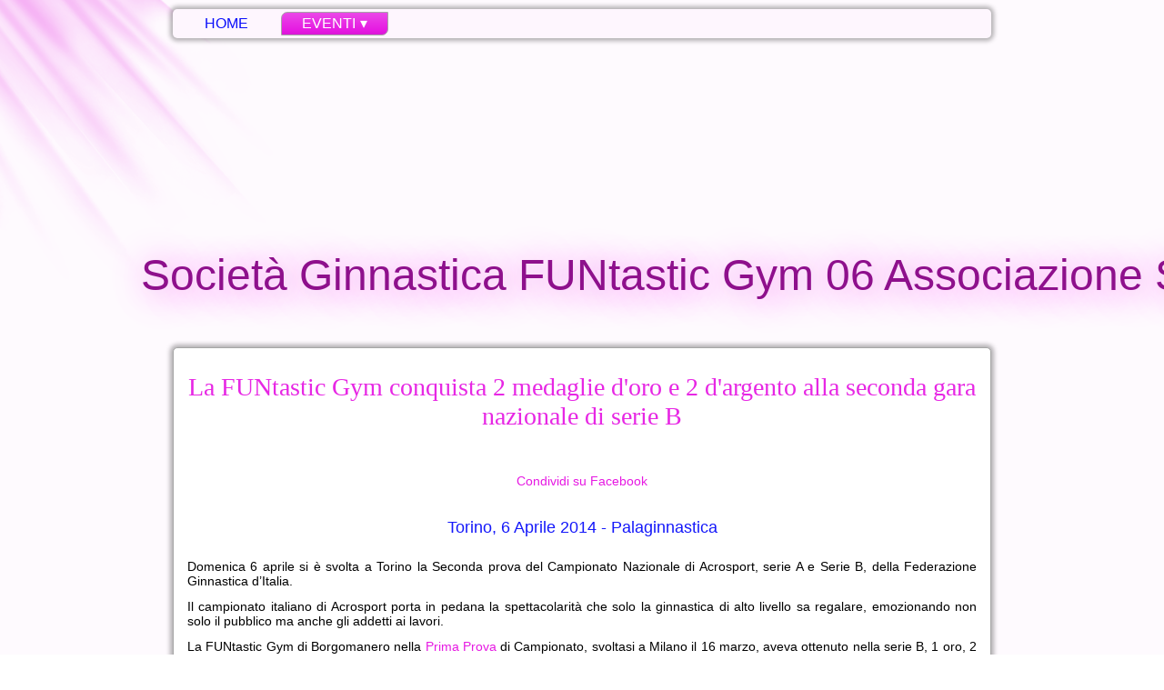

--- FILE ---
content_type: text/html
request_url: https://www.funtastic-gym.info/eventi/stagione-2013-2014/serie-b-torino-2a-gara.html
body_size: 7299
content:
<!DOCTYPE html>
<html dir="ltr" lang="en-US"><head><!-- Created by Artisteer v4.3.0.60745 -->
    <meta charset="utf-8">
    <title>La FUNtastic Gym conquista 2 medaglie d'oro e 2 d'argento alla seconda gara nazionale di serie B</title>
    <meta name="viewport" content="initial-scale = 1.0, maximum-scale = 1.0, user-scalable = no, width = device-width">

    <!--[if lt IE 9]><script src="https://html5shiv.googlecode.com/svn/trunk/html5.js"></script><![endif]-->
    <link rel="stylesheet" href="../../style.css" media="screen">
    <!--[if lte IE 7]><link rel="stylesheet" href="../../style.ie7.css" media="screen" /><![endif]-->
    <link rel="stylesheet" href="../../style.responsive.css" media="all">
<link rel="stylesheet" type="text/css" href="http://fonts.googleapis.com/css?family=Lobster|Cabin&amp;subset=latin">

<link rel="shortcut icon" href="../../favicon.ico" type="image/x-icon">
    <script src="../../jquery.js"></script>
    <script src="../../script.js"></script>
    <script src="../../script.responsive.js"></script>
<meta name="description" content="Acrosport Seconda Gara FGI Serie B Anno 2014 Torino">
<meta name="keywords" content="funtastic gym, borgomanero, acrosport, ginnastica acrobatica, mara rapetti, michela rapetti, ginnastica">
<meta name="author" content="Fabio Crevacore">


<style>.art-content .art-postcontent-0 .layout-item-0 { border-top-style:dotted;border-right-style:dotted;border-bottom-style:dotted;border-left-style:dotted;border-top-width:1px;border-right-width:1px;border-bottom-width:1px;border-left-width:1px;border-top-color:#0508E6;border-right-color:#0508E6;border-bottom-color:#0508E6;border-left-color:#0508E6; color: #931091; background: #F8C3F7;  border-collapse: separate; border-radius: 10px;  }
.art-content .art-postcontent-0 .layout-item-1 { color: #931091; padding-top: 10px;padding-right: 10px;padding-bottom: 10px;padding-left: 10px; border-top-left-radius: 10px;border-bottom-left-radius: 10px;  }
.art-content .art-postcontent-0 .layout-item-2 { color: #931091; padding-top: 10px;padding-right: 10px;padding-bottom: 10px;padding-left: 10px;  }
.art-content .art-postcontent-0 .layout-item-3 { color: #931091; padding-top: 10px;padding-right: 10px;padding-bottom: 10px;padding-left: 10px; border-top-right-radius: 10px;border-bottom-right-radius: 10px;  }
.art-content .art-postcontent-0 .layout-item-4 { border-top-style:dotted;border-right-style:dotted;border-bottom-style:dotted;border-left-style:dotted;border-width:0px;border-top-color:#0508E6;border-right-color:#0508E6;border-bottom-color:#0508E6;border-left-color:#0508E6; color: #E727E4; background: ;  border-collapse: separate;  }
.art-content .art-postcontent-0 .layout-item-5 { color: #E727E4; padding-top: 10px;padding-right: 10px;padding-bottom: 10px;padding-left: 10px;  }
.art-content .art-postcontent-0 .layout-item-6 { border-top-style:dotted;border-right-style:dotted;border-bottom-style:dotted;border-left-style:dotted;border-width:0px;border-top-color:#0508E6;border-right-color:#0508E6;border-bottom-color:#0508E6;border-left-color:#0508E6; color: #E727E4; background: ;  border-collapse: separate; border-radius: 10px;  }
.art-content .art-postcontent-0 .layout-item-7 { color: #E727E4; padding-top: 10px;padding-right: 10px;padding-bottom: 10px;padding-left: 10px; vertical-align: middle; border-top-left-radius: 10px;border-bottom-left-radius: 10px;  }
.art-content .art-postcontent-0 .layout-item-8 { color: #E727E4; padding-top: 10px;padding-right: 10px;padding-bottom: 10px;padding-left: 10px; border-top-left-radius: 10px;border-bottom-left-radius: 10px;  }
.art-content .art-postcontent-0 .layout-item-9 { border-top-style:dotted;border-right-style:dotted;border-bottom-style:dotted;border-left-style:dotted;border-width:1px;border-top-color:#0508E6;border-right-color:#0508E6;border-bottom-color:#0508E6;border-left-color:#0508E6; color: #931091; background: #F8C3F7;  border-collapse: separate; border-radius: 10px;  }
.ie7 .art-post .art-layout-cell {border:none !important; padding:0 !important; }
.ie6 .art-post .art-layout-cell {border:none !important; padding:0 !important; }

</style></head>
<body>
<div id="art-main">
<nav class="art-nav">
    <ul class="art-hmenu"><li><a href="../../new-page.html" class="">HOME</a></li><li><a href="../../eventi.html" class="active">EVENTI</a><ul class="active"><li><a href="../../eventi/dicono-di-noi.html" class="">Dicono di noi</a></li><li><a href="../../eventi/stagione-2019-2020.html" class="">STAGIONE 2019-2020</a><ul class=""><li><a href="../../eventi/stagione-2019-2020/3rd-budapest.html" class="">3rd Budapest</a></li><li><a href="../../eventi/stagione-2019-2020/150fgi.html" class="">150fgi</a></li><li><a href="../../eventi/stagione-2019-2020/2019-europei.html" class="">2019-Europei</a></li><li><a href="../../eventi/stagione-2019-2020/2019-granprix.html" class="">2019-granprix</a></li><li><a href="../../eventi/stagione-2019-2020/2019-amadavvero.html" class="">2019-AmaDavvero</a></li><li><a href="../../eventi/stagione-2019-2020/2020-bristol.html" class="">2020-Bristol</a></li></ul></li><li><a href="../../eventi/stagione-2018-2019.html" class="">STAGIONE 2018-2019</a><ul class=""><li><a href="../../eventi/stagione-2018-2019/2018-festauva.html" class="">2018-FestaUva</a></li><li><a href="../../eventi/stagione-2018-2019/2018-presentazioneagonistica.html" class="">2018-PresentazioneAgonistica</a></li><li><a href="../../eventi/stagione-2018-2019/2019-art-1a.html" class="">2019-Art-1a</a></li><li><a href="../../eventi/stagione-2018-2019/2019-g-1a.html" class="">2019-G-1a</a></li><li><a href="../../eventi/stagione-2018-2019/2019-art-2a.html" class="">2019-Art-2a</a></li><li><a href="../../eventi/stagione-2018-2019/2019-societaria.html" class="">2019-societaria</a></li><li><a href="../../eventi/stagione-2018-2019/2019-g-2a.html" class="">2019-G-2a</a></li><li><a href="../../eventi/stagione-2018-2019/2019-g-3a.html" class="">2019-G-3a</a></li><li><a href="../../eventi/stagione-2018-2019/2019-flanders.html" class="">2019-Flanders</a></li><li><a href="../../eventi/stagione-2018-2019/2019-finale.html" class="">2019-Finale</a></li><li><a href="../../eventi/stagione-2018-2019/2019-saggio.html" class="">2019-Saggio</a></li><li><a href="../../eventi/stagione-2018-2019/2019-turinacrocup.html" class="">2019-TurinAcroCup</a></li></ul></li><li><a href="../../eventi/stagione-2017-2018.html" class="">STAGIONE 2017-2018</a><ul class=""><li><a href="../../eventi/stagione-2017-2018/2017-1stbudapest.html" class="">2017-1stBudapest</a></li><li><a href="../../eventi/stagione-2017-2018/2017-europei.html" class="">2017-Europei</a></li><li><a href="../../eventi/stagione-2017-2018/2017-riconoscimenti.html" class="">2017-Riconoscimenti</a></li><li><a href="../../eventi/stagione-2017-2018/2018-yate.html" class="">2018-Yate</a></li><li><a href="../../eventi/stagione-2017-2018/2018-l3-1a.html" class="">2018-L3-1a</a></li><li><a href="../../eventi/stagione-2017-2018/2018-gold-1a.html" class="">2018-Gold-1a</a></li><li><a href="../../eventi/stagione-2017-2018/2018-garasocietaria.html" class="">2018-GaraSocietaria</a></li><li><a href="../../eventi/stagione-2017-2018/2018-l3-2a.html" class="">2018-L3-2a</a></li><li><a href="../../eventi/stagione-2017-2018/2018-gold-2a.html" class="">2018-Gold-2a</a></li><li><a href="../../eventi/stagione-2017-2018/2018-worldagegroup.html" class="">2018-WorldAgeGroup</a></li><li><a href="../../eventi/stagione-2017-2018/2018-l3-3a.html" class="">2018-L3-3a</a></li><li><a href="../../eventi/stagione-2017-2018/2018-finali.html" class="">2018-Finali</a></li><li><a href="../../eventi/stagione-2017-2018/2018-saggio.html" class="">2018-saggio</a></li></ul></li><li><a href="../../eventi/stagione-2016-2017.html" class="">STAGIONE 2016-2017</a><ul class=""><li><a href="../../eventi/stagione-2016-2017/gara-societaria-2017.html" class="">Gara Societaria 2017</a></li><li><a href="../../eventi/stagione-2016-2017/2017-1agara.html" class="">2017-1aGara</a></li><li><a href="../../eventi/stagione-2016-2017/2017-cesenatico.html" class="">2017-Cesenatico</a></li><li><a href="../../eventi/stagione-2016-2017/2017-2agara.html" class="">2017-2aGara</a></li><li><a href="../../eventi/stagione-2016-2017/2017-finale.html" class="">2017-Finale</a></li><li><a href="../../eventi/stagione-2016-2017/2017-ginnasticafesta.html" class="">2017-GinnasticaFesta</a></li><li><a href="../../eventi/stagione-2016-2017/2017-selezionenazionale.html" class="">2017-SelezioneNazionale</a></li><li><a href="../../eventi/stagione-2016-2017/2017-saggio.html" class="">2017-Saggio</a></li></ul></li><li><a href="../../eventi/stagione-2015-2016.html" class="">STAGIONE 2015-2016</a><ul class=""><li><a href="../../eventi/stagione-2015-2016/calendario-gare-2016.html" class="">Calendario Gare 2016</a></li><li><a href="../../eventi/stagione-2015-2016/natale-2015.html" class="">Natale 2015</a></li><li><a href="../../eventi/stagione-2015-2016/buon2016.html" class="">Buon2016</a></li><li><a href="../../eventi/stagione-2015-2016/premiazione-coni.html" class="">Premiazione CONI</a></li><li><a href="../../eventi/stagione-2015-2016/serie-c-1a-gara-mantova.html" class="">SERIE C - 1a Gara - Mantova</a></li><li><a href="../../eventi/stagione-2015-2016/gara-societaria-2016.html" class="">Gara Societaria 2016</a></li><li><a href="../../eventi/stagione-2015-2016/serie-ab-1a-gara-firenze.html" class="">SERIE AB 1a gara Firenze</a></li><li><a href="../../eventi/stagione-2015-2016/serie-c-2a-gara-vignate.html" class="">SERIE C - 2a Gara - Vignate</a></li><li><a href="../../eventi/stagione-2015-2016/serie-ab-2a-gara-arcore.html" class="">SERIE AB - 2a Gara - Arcore</a></li><li><a href="../../eventi/stagione-2015-2016/serie-c-3a-gara-albenga.html" class="">SERIE C - 3a Gara - Albenga</a></li><li><a href="../../eventi/stagione-2015-2016/giac2016.html" class="">Giac2016</a></li><li><a href="../../eventi/stagione-2015-2016/finale-2016.html" class="">Finale 2016</a></li><li><a href="../../eventi/stagione-2015-2016/saggio2016.html" class="">Saggio2016</a></li><li><a href="../../eventi/stagione-2015-2016/2016-turin-acro-cup.html" class="">2016 Turin Acro Cup</a></li><li><a href="../../eventi/stagione-2015-2016/presentazione-settembre.html" class="">Presentazione Settembre</a></li><li><a href="../../eventi/stagione-2015-2016/magliaazzurra.html" class="">MagliaAzzurra</a></li></ul></li><li><a href="../../eventi/stagione-2014-2015.html" class="">STAGIONE 2014-2015</a><ul class=""><li><a href="../../eventi/stagione-2014-2015/calendario-gare-2015.html" class="">Calendario Gare 2015</a></li><li><a href="../../eventi/stagione-2014-2015/stage-matei-settembre-2014.html" class="">Stage Matei Settembre 2014</a></li><li><a href="../../eventi/stagione-2014-2015/sfilata-delluva-2014.html" class="">Sfilata dell'Uva 2014</a></li><li><a href="../../eventi/stagione-2014-2015/concorso-fotografico.html" class="">Concorso Fotografico</a></li><li><a href="../../eventi/stagione-2014-2015/halloween-2014.html" class="">Halloween 2014</a></li><li><a href="../../eventi/stagione-2014-2015/collegiali-2014.html" class="">Collegiali 2014</a></li><li><a href="../../eventi/stagione-2014-2015/telethon-2014.html" class="">Telethon 2014</a></li><li><a href="../../eventi/stagione-2014-2015/natale-2014.html" class="">Natale 2014</a></li><li><a href="../../eventi/stagione-2014-2015/buon-2015.html" class="">Buon 2015</a></li><li><a href="../../eventi/stagione-2014-2015/serie-c-1a-gara.html" class="">SERIE C - 1a Gara</a></li><li><a href="../../eventi/stagione-2014-2015/scuola-infanzia.html" class="">Scuola Infanzia</a></li><li><a href="../../eventi/stagione-2014-2015/serie-c-2a-gara.html" class="">SERIE C - 2a Gara</a></li><li><a href="../../eventi/stagione-2014-2015/serie-a-b-1a-gara.html" class="">SERIE A-B - 1a Gara</a></li><li><a href="../../eventi/stagione-2014-2015/gara-societaria-2015.html" class="">Gara Societaria 2015</a></li><li><a href="../../eventi/stagione-2014-2015/auguri-di-buona-pasqua.html" class="">Auguri di Buona Pasqua</a></li><li><a href="../../eventi/stagione-2014-2015/cesenatico-1st-international-cup.html" class="">Cesenatico 1st International Cup</a></li><li><a href="../../eventi/stagione-2014-2015/serie-c-3a-gara.html" class="">SERIE C - 3a Gara</a></li><li><a href="../../eventi/stagione-2014-2015/serie-a-b-2a-gara.html" class="">SERIE A-B - 2a Gara</a></li><li><a href="../../eventi/stagione-2014-2015/varna-international-acro-cup.html" class="">Varna International Acro Cup</a></li><li><a href="../../eventi/stagione-2014-2015/finale-a-b-c.html" class="">Finale A-B-C</a></li><li><a href="../../eventi/stagione-2014-2015/saggio-2015.html" class="">Saggio 2015</a></li><li><a href="../../eventi/stagione-2014-2015/stage-sofia-ivanova.html" class="">Stage Sofia -Ivanova</a></li><li><a href="../../eventi/stagione-2014-2015/stage-sofia-ivanova-en.html" class="">Stage Sofia -Ivanova En</a></li><li><a href="../../eventi/stagione-2014-2015/nazionale-italiana.html" class="">Nazionale Italiana</a></li><li><a href="../../eventi/stagione-2014-2015/turin-cup-2015.html" class="">Turin Cup 2015</a></li><li><a href="../../eventi/stagione-2014-2015/europei2015.html" class="">Europei2015</a></li><li><a href="../../eventi/stagione-2014-2015/gutemberg-cup-2015.html" class="">Gutemberg Cup 2015</a></li><li><a href="../../eventi/stagione-2014-2015/telethon-2015.html" class="">Telethon 2015</a></li></ul></li><li><a href="../../eventi/stagione-2013-2014.html" class="active">STAGIONE 2013-2014</a><ul class="active"><li><a href="../../eventi/stagione-2013-2014/calendario-gare-2014.html" class="">Calendario Gare 2014</a></li><li><a href="../../eventi/stagione-2013-2014/turin-acro-cup-2014.html" class="">Turin Acro Cup 2014</a></li><li><a href="../../eventi/stagione-2013-2014/finale-firenze.html" class="">FINALE - Firenze</a></li><li><a href="../../eventi/stagione-2013-2014/serie-c-loano-3a-gara.html" class="">SERIE C - Loano - 3a gara</a></li><li><a href="../../eventi/stagione-2013-2014/serie-c-vignate-2a-gara.html" class="">SERIE C - Vignate - 2a Gara</a></li><li><a href="../../eventi/stagione-2013-2014/serie-b-torino-2a-gara.html" class="active">SERIE B - Torino - 2a Gara</a></li><li><a href="../../eventi/stagione-2013-2014/serie-b-milano-1a-gara.html">SERIE B - Milano - 1a Gara</a></li><li><a href="../../eventi/stagione-2013-2014/serie-c-torino-1a-gara.html">SERIE C - Torino - 1a gara</a></li><li><a href="../../eventi/stagione-2013-2014/swiss-acro-cup-2014.html">Swiss Acro Cup 2014</a></li><li><a href="../../eventi/stagione-2013-2014/stage-matei-2013.html">Stage Matei 2013</a></li><li><a href="../../eventi/stagione-2013-2014/esibizione-delle-funtastic-girls.html">Esibizione delle FUNtastic Girls</a></li><li><a href="../../eventi/stagione-2013-2014/festa-associazioni.html">Festa Associazioni</a></li><li><a href="../../eventi/stagione-2013-2014/altri-eventi.html">Altri Eventi</a><ul><li><a href="../../eventi/stagione-2013-2014/altri-eventi/halloween.html">Halloween</a></li><li><a href="../../eventi/stagione-2013-2014/altri-eventi/natale-2013.html">Natale 2013</a></li><li><a href="../../eventi/stagione-2013-2014/altri-eventi/san-valentino-2014.html">San Valentino 2014</a></li></ul></li><li><a href="../../eventi/stagione-2013-2014/telethon-2013.html">Telethon 2013</a></li><li><a href="../../eventi/stagione-2013-2014/la-bella-e-la-bestia.html">La Bella e la Bestia</a></li><li><a href="../../eventi/stagione-2013-2014/gara-societaria-2014.html">Gara Societaria 2014</a></li><li><a href="../../eventi/stagione-2013-2014/danzarese.html">Danzarese</a></li><li><a href="../../eventi/stagione-2013-2014/veronicaargento.html">VeronicaArgento</a></li><li><a href="../../eventi/stagione-2013-2014/saggio-2014-un-mondo-funtastico.html">Saggio 2014 Un Mondo FUNtastico</a></li><li><a href="../../eventi/stagione-2013-2014/stage-con-sofia-ivanova.html">Stage con Sofia Ivanova</a></li><li><a href="../../eventi/stagione-2013-2014/il-meglio-del-2014-dinamico.html">Il meglio del 2014 - Dinamico</a></li><li><a href="../../eventi/stagione-2013-2014/il-meglio-del-2014-statico.html">Il meglio del 2014 - Statico</a></li></ul></li><li><a href="../../eventi/stagione-2012-2013.html">STAGIONE 2012-2013</a><ul><li><a href="../../eventi/stagione-2012-2013/serie-b.html">Serie B</a><ul><li><a href="../../eventi/stagione-2012-2013/serie-b/milano-24-febbraio-2013.html">Milano 24 Febbraio 2013</a></li><li><a href="../../eventi/stagione-2012-2013/serie-b/milano-14-aprile-2013.html">Milano 14 Aprile 2013</a></li><li><a href="../../eventi/stagione-2012-2013/serie-b/milano-5-maggio-2013.html">Milano 5 Maggio 2013</a></li></ul></li><li><a href="../../eventi/stagione-2012-2013/serie-c.html">Serie C</a><ul><li><a href="../../eventi/stagione-2012-2013/serie-c/corsico-17-febbraio-2013.html">Corsico 17 Febbraio 2013</a></li><li><a href="../../eventi/stagione-2012-2013/serie-c/capriate-24-marzo-2013.html">Capriate 24 Marzo 2013</a></li><li><a href="../../eventi/stagione-2012-2013/serie-c/loano-21-aprile-2013.html">Loano 21 Aprile 2013</a></li></ul></li><li><a href="../../eventi/stagione-2012-2013/finale-serie-b-c-cesenatico-26-05-2013.html">Finale Serie B-C Cesenatico 26.05.2013</a></li><li><a href="../../eventi/stagione-2012-2013/saggio-2013.html">Saggio 2013</a></li><li><a href="../../eventi/stagione-2012-2013/altri-eventi.html">Altri Eventi</a><ul><li><a href="../../eventi/stagione-2012-2013/altri-eventi/piccole-e-grandi-donne.html">Piccole e grandi donne</a></li><li><a href="../../eventi/stagione-2012-2013/altri-eventi/veronica-argento.html">Veronica Argento</a></li><li><a href="../../eventi/stagione-2012-2013/altri-eventi/gara-societaria.html">Gara Societaria</a></li></ul></li><li><a href="../../eventi/stagione-2012-2013/turin-acro-cup.html">Turin Acro Cup</a></li></ul></li></ul></li></ul> 
    </nav>
<header class="art-header">

    <div class="art-shapes">
        <a class="art-link-wrapper" href="http://www.funtastic-gym.info" style="width:100%; height:100%; display: block"></a>
            </div>

<h1 class="art-headline">
    <a href="/">Società Ginnastica FUNtastic Gym 06 Associazione Sportiva Dilettantistica</a>
</h1>



<a href="www.funtastic-gym.info" class="art-logo art-logo-785874309">
    <img src="../../images/logo-785874309.png" alt="">
</a><a href="www.funtastic-gym.info" class="art-logo art-logo-1816191641">
    <img src="../../images/logo-1816191641.png" alt="">
</a><a href="http://www.funtastic-gym.info" title="FUNtastic Gym 06" class="art-logo art-logo-1969944745">
    <img src="../../images/logo-1969944745.png" alt="">
</a>

                
                    
</header>
<div class="art-sheet clearfix">
            <div class="art-layout-wrapper">
                <div class="art-content-layout">
                    <div class="art-content-layout-row">
                        <div class="art-layout-cell art-content"><article class="art-post art-article">
                                
                                <div class="art-postcontent art-postcontent-0 clearfix"><div class="art-content-layout">
    <div class="art-content-layout-row">
    <div class="art-layout-cell" style="width: 100%" >
        <p><!--[if lte IE 8]><br><br><br><br><br><br><br><br><br><br><br><br><br><br><br><br><br><br><br><br><![endif]--></p>
        <p><span style="font-family: Lobster; font-size: 28px; text-align: center;">La FUNtastic Gym conquista 2 medaglie d'oro e 2 d'argento alla seconda gara nazionale di serie B</span><br></p>
        <p><span style="font-size: 20px; color: rgb(20, 24, 250); font-family: Lobster;"><br></span></p><p><a name="fb_share" type="button_count" href="http://www.facebook.com/sharer.php" id="fb_share">Condividi su Facebook</a><script src="http://static.ak.fbcdn.net/connect.php/js/FB.Share" type="text/javascript"></script><br><span style="font-size: 18px; color: #1418FA;"><br></span></p><p><span style="color: rgb(20, 24, 250); font-size: 18px;">Torino, 6 Aprile 2014 - Palaginnastica</span><br></p>
    </div>
    </div>
</div>
<div class="art-content-layout">
    <div class="art-content-layout-row">
    <div class="art-layout-cell" style="width: 100%" >
        <p style="text-align: justify;"><span style="color: #000000;">Domenica 6 aprile si è svolta a Torino la Seconda prova del Campionato Nazionale di Acrosport, serie A e Serie B, della Federazione Ginnastica d’Italia.
        </span></p><p style="text-align: justify;"><span style="color: #000000;">Il campionato italiano di Acrosport porta in pedana la spettacolarità che solo la ginnastica di alto livello sa regalare, emozionando non solo il pubblico ma anche gli addetti ai lavori.
        </span></p><p style="text-align: justify;"><span style="color: #000000;">La FUNtastic Gym di Borgomanero nella <a href="../../eventi/stagione-2013-2014/serie-b-milano-1a-gara.html">Prima Prova</a> di Campionato, svoltasi a Milano il 16 marzo, aveva ottenuto nella serie B, 1 oro, 2 argenti e un 5° posto, e a Torino era chiamata a riconfermare gli ottimi piazzamenti.
        </span><br></p><p style="text-align: justify;"><span style="color: #000000;">Le ginnaste non hanno deluso le aspettative e nella categoria Gruppo femminile serie B si sono aggiudicate i gradini più alti del podio: oro per il trio composto da Poletti Jessica, Cerutti Giulia e Crevacore Elisa e argento per il trio di Agazzone Miriam, Corradino Francesca e Bagarotti Elisa.</span><span style="color: #000000;"><br></span></p>
    </div>
    </div>
</div>
<div class="art-content-layout layout-item-0">
    <div class="art-content-layout-row">
    <div class="art-layout-cell layout-item-1" style="width: 33%" >
        <p><span style="font-weight: bold;">Trio femminile: Primo posto</span></p><p>Jessica Poletti, Giulia Cerutti, Elisa Crevacore</p><p style="text-align: center;"><img width="233" height="350" alt="Funtastic Gym 06, Borgomanero, Acrosport, Seconda Gara FGI 2014, Jessica Poletti, Giulia Cerutti, Elisa Crevacore" class="art-lightbox" src="http://www.funtastic-gym.info/images/2014_B_2a_Jessica-Giulia-Elisa-Dinamico_IMG_1416-copy.jpg"><br></p><p style="text-align: center;">Esercizio dinamico</p>
    </div><div class="art-layout-cell layout-item-2" style="width: 34%" >
        <p><br></p><p><br></p><p style="text-align: center;"><img width="233" height="350" alt="Funtastic Gym 06, Borgomanero, Acrosport, Seconda Gara FGI 2014, Jessica Poletti, Giulia Cerutti, Elisa Crevacore" class="art-lightbox" src="http://www.funtastic-gym.info/images/2014_B_2a_Jessica-Giulia-Elisa_Statico_IMG_1673-copy.jpg"><br></p><p style="text-align: center;">Esercizio statico</p>
    </div><div class="art-layout-cell layout-item-3" style="width: 33%" >
        <p><br></p><p><br></p><p style="text-align: center;"><img width="233" height="350" alt="Funtastic Gym 06, Borgomanero, Acrosport, Seconda Gara FGI 2014, Jessica Poletti, Giulia Cerutti, Elisa Crevacore" class="art-lightbox" src="http://www.funtastic-gym.info/images/2014_B_2a_IMG_9013.jpg"><br></p><p style="text-align: center;">Esercizio statico<br></p>
    </div>
    </div>
</div>
<div class="art-content-layout layout-item-4">
    <div class="art-content-layout-row">
    <div class="art-layout-cell layout-item-5" style="width: 100%" >
        <p><br></p>
    </div>
    </div>
</div>
<div class="art-content-layout layout-item-0">
    <div class="art-content-layout-row">
    <div class="art-layout-cell layout-item-1" style="width: 33%" >
        <p><span style="font-weight: bold;">Trio femminile: Secondo posto</span></p><p>Miriam Agazzone, Francesca Corradino, Elisa Bagarotti</p><p style="text-align: center;"><span style="font-size: 8px;"><br></span></p><p style="text-align: center;"><img width="242" height="362" alt="Funtastic Gym 06, Borgomanero, Acrosport, Seconda Gara FGI 2014, Miriam Agazzone, Francesca Corradino, Elisa Bagarotti" class="art-lightbox" src="http://www.funtastic-gym.info/images/2014_B_2a_Miriam-Francesca-Elisa_IMG_1295-copy.jpg"><br></p><p style="text-align: center;">Esercizio dinamico<br></p><p><br></p>
    </div><div class="art-layout-cell layout-item-2" style="width: 34%" >
        <p><br></p><p><br></p><p style="text-align: center;"><span style="font-size: 26px;"><br></span></p><p style="text-align: center;"><img width="242" height="362" alt="Funtastic Gym 06, Borgomanero, Acrosport, Seconda Gara FGI 2014, Miriam Agazzone, Francesca Corradino, Elisa Bagarotti" class="art-lightbox" src="http://www.funtastic-gym.info/images/2014_B_2a_Miriam-Francesca-Elisa_IMG_1284-copy.jpg"><br></p><p style="text-align: center;">Esercizio dinamico<br></p>
    </div><div class="art-layout-cell layout-item-3" style="width: 33%" >
        <p><br></p><p><br></p><p style="text-align: center;"><span style="font-size: 26px;"><br></span></p><p style="text-align: center;"><img width="242" height="363" alt="Funtastic Gym 06, Borgomanero, Acrosport, Seconda Gara FGI 2014, Miriam Agazzone, Francesca Corradino, Elisa Bagarotti" class="art-lightbox" src="http://www.funtastic-gym.info/images/2014_B_2a_Miriam-Francesca-Elisa_Statico_IMG_1533-copy.jpg"><br></p><p style="text-align: center;">Esercizio statico<br></p>
    </div>
    </div>
</div>
<div class="art-content-layout layout-item-4">
    <div class="art-content-layout-row">
    <div class="art-layout-cell layout-item-5" style="width: 100%" >
        <p style="text-align: justify;"><span style="color: #000000;">Stesso copione per le coppie, dove la FUNtastic Gym è inarrestabile e si aggiudica ancora il primo e il secondo gradino del podio: oro per la coppia di Pessina Giorgia e Agazzone Sharon, argento per la coppia di Parisotto Micol e Berra Claudia.</span><br></p>
    </div>
    </div>
</div>
<div class="art-content-layout layout-item-0">
    <div class="art-content-layout-row">
    <div class="art-layout-cell layout-item-1" style="width: 33%" >
        <p><span style="font-weight: bold;">Coppia femminile: Primo posto</span></p><p>Giorgia Pessina, Sharon Agazzone</p><p style="text-align: center;"><img width="247" height="370" alt="Funtastic Gym 06, Borgomanero, Acrosport, Seconda Gara FGI 2014, Giorgia Pessina, Sharon Agazzone" class="art-lightbox" src="http://www.funtastic-gym.info/images/2014_B_2a_IMG_8701.jpg"><br></p><p style="text-align: center;">Esercizio statico<br></p>
    </div><div class="art-layout-cell layout-item-1" style="width: 34%" >
        <p style="text-align: center;"><br></p><p style="text-align: center;"><br></p><p style="text-align: center;"><img width="247" height="370" alt="Funtastic Gym 06, Borgomanero, Acrosport, Seconda Gara FGI 2014, Giorgia Pessina, Sharon Agazzone" class="art-lightbox" src="http://www.funtastic-gym.info/images/2014_B_2a_Giorgia-Sharon_Dinamico_IMG_1628-copy.jpg"><br></p><p style="text-align: center;">Esercizio dinamico<br></p>
    </div><div class="art-layout-cell layout-item-1" style="width: 33%" >
        <p><br></p><p style="text-align: center;"><br></p><p style="text-align: center;"><img width="247" height="370" alt="Funtastic Gym 06, Borgomanero, Acrosport, Seconda Gara FGI 2014, Giorgia Pessina, Sharon Agazzone" class="art-lightbox" src="http://www.funtastic-gym.info/images/2014_B_2a_IMG_8956.jpg"><br></p><p style="text-align: center;">Esercizio dinamico<br></p>
    </div>
    </div>
</div>
<div class="art-content-layout layout-item-4">
    <div class="art-content-layout-row">
    <div class="art-layout-cell layout-item-5" style="width: 100%" >
        <p><br></p>
    </div>
    </div>
</div>
<div class="art-content-layout layout-item-0">
    <div class="art-content-layout-row">
    <div class="art-layout-cell layout-item-1" style="width: 33%" >
        <p><span style="font-weight: bold;">Coppia femminile: Secondo posto</span></p><p>Micol Parisotto, Claudia Berra</p><p style="text-align: center;"><img width="248" height="165" alt="Funtastic Gym 06, Borgomanero, Acrosport, Seconda Gara FGI 2014, Micol Agazzone, Claudia Berra" class="art-lightbox" src="http://www.funtastic-gym.info/images/2014_B_2a_IMG_8629.jpg"><br></p><p style="text-align: center;"><span style="text-align: center;">Esercizio statico</span><br></p>
    </div><div class="art-layout-cell layout-item-1" style="width: 34%" >
        <p style="text-align: center;"><br></p><p style="text-align: center;"><br></p><p style="text-align: center;"><img width="242" height="364" alt="Funtastic Gym 06, Borgomanero, Acrosport, Seconda Gara FGI 2014, Micol Agazzone, Claudia Berra" class="art-lightbox" src="http://www.funtastic-gym.info/images/2014_B_2a_Micol-Claudia_Statico_IMG_1334-copy.jpg"><br></p><p style="text-align: center;">Esercizio statico<br></p>
    </div><div class="art-layout-cell layout-item-1" style="width: 33%" >
        <p><br></p><p><br></p><p><img width="242" height="363" alt="Funtastic Gym 06, Borgomanero, Acrosport, Seconda Gara FGI 2014, Micol Agazzone, Claudia Berra" class="art-lightbox" src="http://www.funtastic-gym.info/images/2014_B_2a_Micol-Claudia_Dinamico_IMG_1563-copy.jpg"><br></p><p style="text-align: center;"><span style="text-align: center;">Esercizio dinamico</span><br></p>
    </div>
    </div>
</div>
<div class="art-content-layout layout-item-6">
    <div class="art-content-layout-row">
    <div class="art-layout-cell layout-item-7" style="width: 50%" >
        <p style="text-align: justify;"><span style="color: #000000;">Grandissima soddisfazione per ginnaste e genitori, che hanno creduto in questo progetto ambizioso e impegnativo, dove la società ha molto investito in attrezzatura, competenza dei tecnici e continua formazione degli istruttori. 
        </span></p><p style="text-align: justify;"><span style="color: #000000;">Rapetti Mara, responsabile del settore agonistico della FUNtastic Gym precisa “Sono molto orgogliosa delle mie ginnaste, dei traguardi raggiunti e di quelli che verranno. Lavoriamo con molto impegno e i nostri sacrifici sono stati pienamente ricompensati. Questi ottimi risultati agonistici sono frutto di un lavoro di anni, siamo una bella realtà, e quando a breve verranno selezionate le ginnaste che faranno parte della Nazionale italiana, speriamo di esserci anche noi”.
        </span></p><p><span style="color: #000000;">
        </span><br></p>
    </div><div class="art-layout-cell layout-item-8" style="width: 50%" >
        <p><img width="392" height="261" alt="Funtastic Gym 06, Borgomanero, Acrosport, Seconda Gara FGI 2014" class="art-lightbox" src="http://www.funtastic-gym.info/images/2014_B_2a_FUNtastic-Gym_IMG_1781-copy.jpg"><br></p>
    </div>
    </div>
</div>
<div class="art-content-layout layout-item-6">
    <div class="art-content-layout-row">
    <div class="art-layout-cell layout-item-8" style="width: 100%" >
        <p style="text-align: justify;"><span style="color: #000000;">Domenica 13 Aprile scenderanno invece in pedana le ginnaste della Serie C1 e C2, che saranno impegnate nella seconda prova di Campionato che si terrà a Vignate (Milano), dove le giovani ginnaste borgomaneresi cercheranno di riconfermare gli ottimi risultati ottenuti alla Prima Prova di Campionato.</span><span style="color: #000000;">&nbsp;</span><br></p>
    </div>
    </div>
</div>
<div class="art-content-layout layout-item-0">
    <div class="art-content-layout-row">
    <div class="art-layout-cell layout-item-1" style="width: 50%" >
        <p style="text-align: center;">Le premiazioni</p><p style="text-align: center;"><img width="392" height="261" alt="Funtastic Gym 06, Borgomanero, Acrosport, Seconda Gara FGI 2014" class="art-lightbox" src="http://www.funtastic-gym.info/images/2014_B_2a_IMG_9119.jpg"><br></p><p style="text-align: center;">Miriam Agazzone, Elisa Bagarotti, Francesca Corradino e Giulia Cerutti, Elisa Crevacore, Jessica Poletti</p>
    </div><div class="art-layout-cell layout-item-1" style="width: 50%" >
        <p style="text-align: center;"><br></p><p style="text-align: center;"><img width="392" height="261" alt="Funtastic Gym 06, Borgomanero, Acrosport, Seconda Gara FGI 2014" class="art-lightbox" src="http://www.funtastic-gym.info/images/2014_B_2a_Premiazione-coppie-IMG_9303-copy.jpg"><br></p><p style="text-align: center;">Micol Parisotto, Claudia Berra e Giorgia Pessina, Sharon Agazzone</p>
    </div>
    </div>
</div>
<div class="art-content-layout layout-item-4">
    <div class="art-content-layout-row">
    <div class="art-layout-cell layout-item-5" style="width: 100%" >
        <p style="text-align: center;">&nbsp;<a href="/foto/stagione-2013-2014/serie-b-torino-2a-gara" class="art-button">GUARDA TUTTE LE FOTO</a>&nbsp;<span style="color: rgb(20, 24, 250); font-size: 20px;"><br></span></p>
    </div>
    </div>
</div>
<div class="art-content-layout layout-item-9">
    <div class="art-content-layout-row">
    <div class="art-layout-cell layout-item-1" style="width: 25%" >
        <p><img width="177" height="265" alt="" class="art-lightbox" src="http://www.funtastic-gym.info/images/2014_B_2a_IMG_1790_Web.jpg"><br></p><p style="text-align: center;"><span style="text-align: center;">Miriam Agazzone, Elisa Bagarotti, Francesca Corradino</span><br></p>
    </div><div class="art-layout-cell layout-item-2" style="width: 25%" >
        <p><img width="177" height="265" alt="" class="art-lightbox" src="http://www.funtastic-gym.info/images/2014_B_2a_IMG_1796_Web.jpg"><br></p><p style="text-align: center;"><span style="text-align: center;">Giulia Cerutti, Elisa Crevacore, Jessica Poletti</span><br></p>
    </div><div class="art-layout-cell layout-item-2" style="width: 25%" >
        <p><img width="172" height="259" alt="" class="art-lightbox" src="http://www.funtastic-gym.info/images/2014_B_2a_IMG_1805_Web.jpg"><br></p><p style="text-align: center;"><span style="text-align: center;">Micol Parisotto, Claudia Berra</span><br></p>
    </div><div class="art-layout-cell layout-item-3" style="width: 25%" >
        <p><img width="172" height="259" alt="" class="art-lightbox" src="http://www.funtastic-gym.info/images/2014_B_2a_IMG_1810_Web.jpg"><br></p><p style="text-align: center;"><span style="text-align: center;">Giorgia Pessina, Sharon Agazzone</span><br></p>
    </div>
    </div>
</div>
<div class="art-content-layout layout-item-4">
    <div class="art-content-layout-row">
    <div class="art-layout-cell layout-item-5" style="width: 100%" >
        <p style="text-align: center;"><span style="color: rgb(20, 24, 250); font-size: 16px; font-weight: bold;">ARGOMENTI CORRELATI</span></p><p style="color: rgb(156, 17, 154); text-align: center;"><a href="http://www.federginnastica.it/?module=articolo&amp;idContentPage=10966" class="art-button" target="_blank">ARTICOLO FGI SULLA SECONDA GARA DI SERIE B</a></p><p><br></p>
    </div>
    </div>
</div>
<div class="art-content-layout layout-item-4">
    <div class="art-content-layout-row">
    <div class="art-layout-cell layout-item-5" style="width: 100%" >
        <p style="text-align: center;"><span style="color: rgb(20, 24, 250); font-size: 20px;"><br></span></p><p style="text-align: right;">Società organizzatrice: <a href="http://sggtorino.it/" target="_blank">ASD Grugliasco</a></p><p><br></p><p><br></p>
        <div id="disqus_thread"></div>
         <script type="text/javascript">
                                                                                                                                                                                                                                                /* * * CONFIGURATION VARIABLES: EDIT BEFORE PASTING INTO YOUR WEBPAGE * * */
                                                                                                                                                                                                                                                var disqus_shortname = 'funt'; // required: replace example with your forum shortname
                                                                                                                                                                                                                                        
                                                                                                                                                                                                                                                /* * * DON'T EDIT BELOW THIS LINE * * */
                                                                                                                                                                                                                                                (function() {
                                                                                                                                                                                                                                                    var dsq = document.createElement('script'); dsq.type = 'text/javascript'; dsq.async = true;
                                                                                                                                                                                                                                                    dsq.src = '//' + disqus_shortname + '.disqus.com/embed.js';
                                                                                                                                                                                                                                                    (document.getElementsByTagName('head')[0] || document.getElementsByTagName('body')[0]).appendChild(dsq);
                                                                                                                                                                                                                                                })();
                                                                                                                                                                                                                                            </script>
         <noscript>Please enable JavaScript to view the &amp;amp;amp;amp;amp;amp;amp;amp;amp;amp;amp;amp;amp;amp;amp;amp;amp;amp;amp;amp;amp;amp;amp;amp;amp;amp;amp;amp;amp;amp;amp;amp;amp;amp;amp;amp;amp;amp;amp;amp;amp;amp;amp;amp;amp;amp;amp;amp;amp;amp;amp;amp;amp;amp;amp;amp;amp;amp;amp;amp;amp;amp;amp;amp;amp;amp;amp;amp;amp;amp;amp;amp;amp;amp;amp;amp;amp;amp;amp;amp;amp;amp;amp;lt;a href="http://disqus.com/?ref_noscript"&amp;amp;amp;amp;amp;amp;amp;amp;amp;amp;amp;amp;amp;amp;amp;amp;amp;amp;amp;amp;amp;amp;amp;amp;amp;amp;amp;amp;amp;amp;amp;amp;amp;amp;amp;amp;amp;amp;amp;amp;amp;amp;amp;amp;amp;amp;amp;amp;amp;amp;amp;amp;amp;amp;amp;amp;amp;amp;amp;amp;amp;amp;amp;amp;amp;amp;amp;amp;amp;amp;amp;amp;amp;amp;amp;amp;amp;amp;amp;amp;amp;amp;amp;gt;Seconda Gara B 2014&amp;amp;amp;amp;amp;amp;amp;amp;amp;amp;amp;amp;amp;amp;amp;amp;amp;amp;amp;amp;amp;amp;amp;amp;amp;amp;amp;amp;amp;amp;amp;amp;amp;amp;amp;amp;amp;amp;amp;amp;amp;amp;amp;amp;amp;amp;amp;amp;amp;amp;amp;amp;amp;amp;amp;amp;amp;amp;amp;amp;amp;amp;amp;amp;amp;amp;amp;amp;amp;amp;amp;amp;amp;amp;amp;amp;amp;amp;amp;amp;amp;amp;amp;lt;/a&amp;amp;amp;amp;amp;amp;amp;amp;amp;amp;amp;amp;amp;amp;amp;amp;amp;amp;amp;amp;amp;amp;amp;amp;amp;amp;amp;amp;amp;amp;amp;amp;amp;amp;amp;amp;amp;amp;amp;amp;amp;amp;amp;amp;amp;amp;amp;amp;amp;amp;amp;amp;amp;amp;amp;amp;amp;amp;amp;amp;amp;amp;amp;amp;amp;amp;amp;amp;amp;amp;amp;amp;amp;amp;amp;amp;amp;amp;amp;amp;amp;amp;amp;gt;</noscript>
         <a href="http://disqus.com" class="dsq-brlink">Commenti gestiti con <span class="logo-disqus">Disqus</span></a>
    </div>
    </div>
</div>
</div>
                                
                

</article></div>
                    </div>
                </div>
            </div><footer class="art-footer">
<div class="art-content-layout">
    <div class="art-content-layout-row">
    <div class="art-layout-cell layout-item-0" style="width: 33%">
        <p style="text-align: center;"><span style="color: #1418FA;">Powered by:&nbsp;</span><span style="color: #304412; text-align: left;"><a href="mailto:manu.fabio@funtastic-gym.info" style="text-decoration: underline; color: #E156D8;"><span style="color: rgb(20, 24, 250);">M&amp;F</span></a></span><br></p><p style="text-align: center;"><span style="color: rgb(20, 24, 250);">Ultimo Aggiornamento: 15.03.2021</span></p><p style="text-align: center;"><span style="color: rgb(20, 24, 250);">Versione: 2.0.671s</span></p><p style="text-align: center;"><span style="color: rgb(20, 24, 250);"></span></p><p style="text-align: center;"><span style="color: rgb(20, 24, 250);"></span></p><p style="text-align: center;"><br></p><p style="text-align: center;"><span style="color: rgb(20, 24, 250);">Copyright © 2013 - 2019 Società&nbsp;</span></p><p style="text-align: center;"><span style="color: #1418FA;"></span></p><p style="text-align: center;"><span style="color: #1418FA;">Società Ginnastica Funtastic Gym 06 ASD - Tutti i diritti riservati. &nbsp;</span><br>
         <!-- Begin ShinyStat Free code -->
         <script type="text/javascript" language="JavaScript" src="http://codice.shinystat.com/cgi-bin/getcod.cgi?USER=funtastic"></script>
         <noscript>
        </noscript> 
         <!-- End ShinyStat Free code -->
         
         <!--Start Cookie Script-->
         <script type="text/javascript" charset="UTF-8" src="http://chs03.cookie-script.com/s/285b53b45b1c66766ec46385b62c8ed4.js"></script>
         <!--End Cookie Script-->
         
        </p><p style="text-align: center;"><br></p><p style="text-align: center;"><span style="font-family: Calibri, sans-serif; font-size: 15px; font-weight: bold; line-height: 17px; color: #1418FA;">Società Ginnastica FUNtastic Gym 06 Associazione Sportiva Dilettantistica</span><br></p><p style="text-align: center;"><span style="line-height: 16px;"><span style="font-family: Calibri, sans-serif; font-size: 11pt; color: #1418FA;">Palestra Rosmini - Via Fornari 16 - 28021 Borgomanero (NO) - P. IVA&nbsp;02111010035</span></span></p><p style="text-align: center;"><span style="font-weight: bold; color: #1418FA;">+39.348.700.23.68</span><span style="line-height: 16px;"><span style="font-family: Calibri, sans-serif; font-size: 11pt;"><br><br><a href="http://www.federginnastica.it/"><img width="108" height="119" alt="FGI" src="https://www.funtastic-gym.info/images/FGI.jpg" class=""></a></span><br></span></p><p style="text-align: center;"><span style="line-height: 16px;"><br></span></p><p style="text-align: center;">&nbsp;<a href="/avvisi/privacy-cookie-policy" class="art-button">Privacy - cookie policy</a>&nbsp;<span style="line-height: 16px;"><br></span></p>
    </div><div class="art-layout-cell layout-item-1" style="width: 34%">
        <h4 style="text-align: center;"><a href="/chi-siamo"><img width="270" height="65" alt="FUNtastic Gym 06, Acrosport, Borgomanero, I corsi" src="../../images/I%20nostri%20corsi%20B.png" class=""></a><span style="line-height: 17px;"><br></span></h4><p><br></p><p style="text-align: center;"><span style="color: rgb(20, 24, 250); font-weight: bold;">You and Me</span><span style="font-weight: bold; color: #1418FA;"><br></span></p><p style="text-align: center;"><span style="font-weight: bold; color: #1418FA;">Gioca Gym</span> <span style="color: #1418FA;">(per bambini di 3 e 4 anni)</span></p><p style="text-align: center;"><span style="font-weight: bold; color: #1418FA;">Mini Gym</span> <span style="color: #1418FA;">(per bambini di 5 anni)</span></p><p style="text-align: center;"><span style="color: rgb(20, 24, 250); font-weight: bold;">Prime Ruote,</span><br></p><p style="text-align: center;"><span style="font-weight: bold; color: #1418FA;">Promozionale,</span></p><p style="text-align: center;"><span style="font-weight: bold; color: #1418FA;">Specialistico,</span></p><p style="text-align: center;"><span style="font-weight: bold; color: #1418FA;">Avanzato,</span></p><p style="text-align: center;"><span style="font-weight: bold; color: #1418FA;">Alta specializzazione,</span></p><p style="text-align: center;"><span style="font-weight: bold; color: #1418FA;">Tumbling,</span></p><p style="text-align: center;"><span style="color: rgb(20, 24, 250); font-weight: bold;">Acrosport.</span><br></p><p>
        </p>
    </div><div class="art-layout-cell layout-item-2" style="width: 33%">
        <p><span style="font-family: Lobster; font-size: 24px;"><br></span></p><p style="text-align: center;"><img width="219" height="325" alt="" class="art-lightbox" src="https://www.funtastic-gym.info/images/2015-Cartolina%20Retro.jpg"></p><p style="text-align: justify;"><a href="http://www.shinystat.com/it/informativa_cookie_free.html" target="_blank"></a></p><p style="text-align: center;"><br></p>
        <p style="text-align: center;"><span style="color: rgb(255, 255, 255);"><br></span></p><p style="text-align: center;"><br></p>
    </div>
    </div>
</div>

</footer>

    </div>
</div>


</body></html>

--- FILE ---
content_type: text/css
request_url: https://www.funtastic-gym.info/style.css
body_size: 9220
content:
/* Created by Artisteer v4.3.0.60745 */

#art-main
{
   background: #FEFAFE url('images/pageglare.png') no-repeat fixed;
   margin:0 auto;
   font-size: 14px;
   font-family: Cabin, Arial, 'Arial Unicode MS', Helvetica, Sans-Serif;
   font-weight: normal;
   font-style: normal;
   position: relative;
   width: 100%;
   min-height: 100%;
   left: 0;
   top: 0;
   cursor:default;
   overflow:hidden;
}
table, ul.art-hmenu
{
   font-size: 14px;
   font-family: Cabin, Arial, 'Arial Unicode MS', Helvetica, Sans-Serif;
   font-weight: normal;
   font-style: normal;
}

h1, h2, h3, h4, h5, h6, p, a, ul, ol, li
{
   margin: 0;
   padding: 0;
}

/* Reset buttons border. It's important for input and button tags. 
 * border-collapse should be separate for shadow in IE. 
 */
.art-button
{
   border: 0;
   border-collapse: separate;
   -webkit-background-origin: border !important;
   -moz-background-origin: border !important;
   background-origin: border-box !important;
   background: #1418FA;
   background: rgba(20, 24, 250, 0.9);
   -webkit-border-radius:6px;
   -moz-border-radius:6px;
   border-radius:6px;
   -webkit-box-shadow:1px 1px 2px 1px rgba(0, 0, 0, 0.22);
   -moz-box-shadow:1px 1px 2px 1px rgba(0, 0, 0, 0.22);
   box-shadow:1px 1px 2px 1px rgba(0, 0, 0, 0.22);
   border-width: 0;
   padding:0 10px;
   margin:0 auto;
   height:25px;
}

.art-postcontent,
.art-postheadericons,
.art-postfootericons,
.art-blockcontent,
ul.art-vmenu a 
{
   text-align: left;
}

.art-postcontent,
.art-postcontent li,
.art-postcontent table,
.art-postcontent a,
.art-postcontent a:link,
.art-postcontent a:visited,
.art-postcontent a.visited,
.art-postcontent a:hover,
.art-postcontent a.hovered
{
   font-family: Cabin, Arial, 'Arial Unicode MS', Helvetica, Sans-Serif;
   text-align: center;
}

.art-postcontent p
{
   margin: 12px 0;
}

.art-postcontent h1, .art-postcontent h1 a, .art-postcontent h1 a:link, .art-postcontent h1 a:visited, .art-postcontent h1 a:hover,
.art-postcontent h2, .art-postcontent h2 a, .art-postcontent h2 a:link, .art-postcontent h2 a:visited, .art-postcontent h2 a:hover,
.art-postcontent h3, .art-postcontent h3 a, .art-postcontent h3 a:link, .art-postcontent h3 a:visited, .art-postcontent h3 a:hover,
.art-postcontent h4, .art-postcontent h4 a, .art-postcontent h4 a:link, .art-postcontent h4 a:visited, .art-postcontent h4 a:hover,
.art-postcontent h5, .art-postcontent h5 a, .art-postcontent h5 a:link, .art-postcontent h5 a:visited, .art-postcontent h5 a:hover,
.art-postcontent h6, .art-postcontent h6 a, .art-postcontent h6 a:link, .art-postcontent h6 a:visited, .art-postcontent h6 a:hover,
.art-blockheader .t, .art-blockheader .t a, .art-blockheader .t a:link, .art-blockheader .t a:visited, .art-blockheader .t a:hover,
.art-vmenublockheader .t, .art-vmenublockheader .t a, .art-vmenublockheader .t a:link, .art-vmenublockheader .t a:visited, .art-vmenublockheader .t a:hover,
.art-headline, .art-headline a, .art-headline a:link, .art-headline a:visited, .art-headline a:hover,
.art-slogan, .art-slogan a, .art-slogan a:link, .art-slogan a:visited, .art-slogan a:hover,
.art-postheader, .art-postheader a, .art-postheader a:link, .art-postheader a:visited, .art-postheader a:hover
{
   font-size: 22px;
   font-family: Lobster, Arial, 'Arial Unicode MS', Helvetica, Sans-Serif;
   font-weight: bold;
   font-style: normal;
   text-decoration: none;
}

.art-postcontent a, .art-postcontent a:link
{
   font-family: Cabin, Arial, 'Arial Unicode MS', Helvetica, Sans-Serif;
   text-decoration: none;
   color: #E619E2;
}

.art-postcontent a:visited, .art-postcontent a.visited
{
   font-family: Cabin, Arial, 'Arial Unicode MS', Helvetica, Sans-Serif;
   text-decoration: none;
   color: #E619E2;
}

.art-postcontent  a:hover, .art-postcontent a.hover
{
   font-family: Cabin, Arial, 'Arial Unicode MS', Helvetica, Sans-Serif;
   text-decoration: underline;
   color: #1D2ADD;
}

.art-postcontent h1
{
   color: #EB4CE8;
   font-size: 28px;
   font-family: Lobster, Arial, 'Arial Unicode MS', Helvetica, Sans-Serif;
   font-weight: normal;
   font-style: normal;
}

.art-blockcontent h1
{
   font-size: 28px;
   font-family: Lobster, Arial, 'Arial Unicode MS', Helvetica, Sans-Serif;
   font-weight: normal;
   font-style: normal;
}

.art-postcontent h1 a, .art-postcontent h1 a:link, .art-postcontent h1 a:hover, .art-postcontent h1 a:visited, .art-blockcontent h1 a, .art-blockcontent h1 a:link, .art-blockcontent h1 a:hover, .art-blockcontent h1 a:visited 
{
   font-size: 28px;
   font-family: Lobster, Arial, 'Arial Unicode MS', Helvetica, Sans-Serif;
   font-weight: normal;
   font-style: normal;
}

.art-postcontent h2
{
   color: #EB4CE8;
   margin: 10px 0 0;
   font-size: 18px;
   font-family: Cabin, Arial, 'Arial Unicode MS', Helvetica, Sans-Serif;
}

.art-blockcontent h2
{
   margin: 10px 0 0;
   font-size: 18px;
   font-family: Cabin, Arial, 'Arial Unicode MS', Helvetica, Sans-Serif;
}

.art-postcontent h2 a, .art-postcontent h2 a:link, .art-postcontent h2 a:hover, .art-postcontent h2 a:visited, .art-blockcontent h2 a, .art-blockcontent h2 a:link, .art-blockcontent h2 a:hover, .art-blockcontent h2 a:visited 
{
   font-size: 18px;
   font-family: Cabin, Arial, 'Arial Unicode MS', Helvetica, Sans-Serif;
}

.art-postcontent h3
{
   color: #808080;
   margin: 10px 0 0;
   font-size: 18px;
   font-family: Lobster, Arial, 'Arial Unicode MS', Helvetica, Sans-Serif;
}

.art-blockcontent h3
{
   margin: 10px 0 0;
   font-size: 18px;
   font-family: Lobster, Arial, 'Arial Unicode MS', Helvetica, Sans-Serif;
}

.art-postcontent h3 a, .art-postcontent h3 a:link, .art-postcontent h3 a:hover, .art-postcontent h3 a:visited, .art-blockcontent h3 a, .art-blockcontent h3 a:link, .art-blockcontent h3 a:hover, .art-blockcontent h3 a:visited 
{
   font-size: 18px;
   font-family: Lobster, Arial, 'Arial Unicode MS', Helvetica, Sans-Serif;
}

.art-postcontent h4
{
   color: #545454;
   margin: 10px 0 0;
   font-size: 16px;
   font-family: Lobster, Arial, 'Arial Unicode MS', Helvetica, Sans-Serif;
}

.art-blockcontent h4
{
   margin: 10px 0 0;
   font-size: 16px;
   font-family: Lobster, Arial, 'Arial Unicode MS', Helvetica, Sans-Serif;
}

.art-postcontent h4 a, .art-postcontent h4 a:link, .art-postcontent h4 a:hover, .art-postcontent h4 a:visited, .art-blockcontent h4 a, .art-blockcontent h4 a:link, .art-blockcontent h4 a:hover, .art-blockcontent h4 a:visited 
{
   font-size: 16px;
   font-family: Lobster, Arial, 'Arial Unicode MS', Helvetica, Sans-Serif;
}

.art-postcontent h5
{
   color: #878787;
   margin: 80px 0 0 50px;
   font-size: 65px;
   font-family: Lobster, Arial, 'Arial Unicode MS', Helvetica, Sans-Serif;
   font-weight: normal;
   font-style: normal;
   letter-spacing: -1px;
   line-height: 100%;
}

.art-blockcontent h5
{
   margin: 80px 0 0 50px;
   font-size: 65px;
   font-family: Lobster, Arial, 'Arial Unicode MS', Helvetica, Sans-Serif;
   font-weight: normal;
   font-style: normal;
   letter-spacing: -1px;
   line-height: 100%;
}

.art-postcontent h5 a, .art-postcontent h5 a:link, .art-postcontent h5 a:hover, .art-postcontent h5 a:visited, .art-blockcontent h5 a, .art-blockcontent h5 a:link, .art-blockcontent h5 a:hover, .art-blockcontent h5 a:visited 
{
   font-size: 65px;
   font-family: Lobster, Arial, 'Arial Unicode MS', Helvetica, Sans-Serif;
   font-weight: normal;
   font-style: normal;
   letter-spacing: -1px;
   line-height: 100%;
}

.art-postcontent h6
{
   color: #FEF6FE;
   margin: 20px 0 20px 10px;
   font-size: 24px;
   font-family: Lobster, Arial, 'Arial Unicode MS', Helvetica, Sans-Serif;
   font-weight: normal;
   font-style: italic;
}

.art-blockcontent h6
{
   margin: 20px 0 20px 10px;
   font-size: 24px;
   font-family: Lobster, Arial, 'Arial Unicode MS', Helvetica, Sans-Serif;
   font-weight: normal;
   font-style: italic;
}

.art-postcontent h6 a, .art-postcontent h6 a:link, .art-postcontent h6 a:hover, .art-postcontent h6 a:visited, .art-blockcontent h6 a, .art-blockcontent h6 a:link, .art-blockcontent h6 a:hover, .art-blockcontent h6 a:visited 
{
   font-size: 24px;
   font-family: Lobster, Arial, 'Arial Unicode MS', Helvetica, Sans-Serif;
   font-weight: normal;
   font-style: italic;
}

header, footer, article, nav, #art-hmenu-bg, .art-sheet, .art-hmenu a, .art-vmenu a, .art-slidenavigator > a, .art-checkbox:before, .art-radiobutton:before
{
   -webkit-background-origin: border !important;
   -moz-background-origin: border !important;
   background-origin: border-box !important;
}

header, footer, article, nav, #art-hmenu-bg, .art-sheet, .art-slidenavigator > a, .art-checkbox:before, .art-radiobutton:before
{
   display: block;
   -webkit-box-sizing: border-box;
   -moz-box-sizing: border-box;
   box-sizing: border-box;
}

ul
{
   list-style-type: none;
}

ol
{
   list-style-position: inside;
}

html, body
{
   height: 100%;
}

/**
 * 2. Prevent iOS text size adjust after orientation change, without disabling
 *    user zoom.
 * https://github.com/necolas/normalize.css
 */

html {
   -ms-text-size-adjust: 100%;
   /* 2 */
    -webkit-text-size-adjust: 100%;
/* 2 */}

body
{
   padding: 0;
   margin:0;
   min-width: 900px;
   color: #E727E4;
}

.art-header:before, 
#art-header-bg:before, 
.art-layout-cell:before, 
.art-layout-wrapper:before, 
.art-footer:before, 
.art-nav:before, 
#art-hmenu-bg:before, 
.art-sheet:before 
{
   width: 100%;
   content: " ";
   display: table;
   border-collapse: collapse;
   border-spacing: 0;
}

.art-header:after, 
#art-header-bg:after, 
.art-layout-cell:after, 
.art-layout-wrapper:after, 
.art-footer:after, 
.art-nav:after, 
#art-hmenu-bg:after, 
.art-sheet:after,
.cleared, .clearfix:after 
{
   clear: both;
   font: 0/0 serif;
   display: block;
   content: " ";
}

form
{
   padding: 0 !important;
   margin: 0 !important;
}

table.position
{
   position: relative;
   width: 100%;
   table-layout: fixed;
}

li h1, .art-postcontent li h1, .art-blockcontent li h1 
{
   margin:1px;
} 
li h2, .art-postcontent li h2, .art-blockcontent li h2 
{
   margin:1px;
} 
li h3, .art-postcontent li h3, .art-blockcontent li h3 
{
   margin:1px;
} 
li h4, .art-postcontent li h4, .art-blockcontent li h4 
{
   margin:1px;
} 
li h5, .art-postcontent li h5, .art-blockcontent li h5 
{
   margin:1px;
} 
li h6, .art-postcontent li h6, .art-blockcontent li h6 
{
   margin:1px;
} 
li p, .art-postcontent li p, .art-blockcontent li p 
{
   margin:1px;
}


.art-shapes
{
   position: absolute;
   top: 0;
   right: 0;
   bottom: 0;
   left: 0;
   overflow: hidden;
   z-index: 0;
}

.art-slider-inner {
   position: relative;
   overflow: hidden;
   width: 100%;
   height: 100%;
}

.art-slidenavigator > a {
   display: inline-block;
   vertical-align: middle;
   outline-style: none;
   font-size: 1px;
}

.art-slidenavigator > a:last-child {
   margin-right: 0 !important;
}

.art-slidecontainerheader {
    position: relative;
            width: 100%;
    height: 100%;
    }

.default-responsive .art-header .art-slidecontainerheader,
.responsive .art-header .art-slidecontainerheader
{
  position: absolute !important;
}

.responsive .art-pageslider .art-slidecontainerheader {
  position: absolute !important;
}

.art-slidecontainerheader .art-slide-item
{
-webkit-border-radius:5px;-moz-border-radius:5px;border-radius:5px;
    -webkit-transform: rotate(0);
    -moz-transform: rotate(0);
    transform: rotate(0);
}



.art-slidecontainerheader .art-slide-item {
    -webkit-transition: 1045ms ease-in-out opacity;
    -moz-transition: 1045ms ease-in-out opacity;
    -ms-transition: 1045ms ease-in-out opacity;
    -o-transition: 1045ms ease-in-out opacity;
    transition: 1045ms ease-in-out opacity;
    position: absolute !important;
    display: none;
	left: 0;
	top: 0;
	opacity: 0;
    width:  100%;
    height: 100%;
}

.art-slidecontainerheader .active, .art-slidecontainerheader .next, .art-slidecontainerheader .prev {
    display: block;
}

.art-slidecontainerheader .active {
    opacity: 1;
}

.art-slidecontainerheader .next, .art-slidecontainerheader .prev {
    width: 100%;
}

.art-slidecontainerheader .next.forward, .art-slidecontainerheader .prev.back {
    opacity: 1;
}

.art-slidecontainerheader .active.forward {
    opacity: 0;
}

.art-slidecontainerheader .active.back {
    opacity: 0;
}


.art-slideheader0 {
    background-image: url('images/slideheader0-object421011421.png'),  url('images/slideheader0.jpg');
        /* background-size: 53.89% 112%,  auto auto; */
        background-position: 284px -31px,  center center;
    background-repeat: no-repeat;
}

/* special setup for header/pageslider */
.responsive .art-header .art-slideheader0 {
    background-image: url('images/slideheader0-object421011421.png'),  url('images/slideheader0.jpg');
    background-size: auto auto;
    background-position: 284px -31px,  center center;
    background-repeat: no-repeat;
}

.responsive .art-pageslider .art-slideheader0 {
    background-image: url('images/slideheader0-object421011421.png'),  url('images/slideheader0.jpg');
    background-size: auto auto;
    background-position: 284px -31px,  center center;
    background-repeat: no-repeat;
}

.default-responsive .art-header .art-slideheader0 {
    background-image: url('images/slideheader0.jpg');
    background-size: auto auto;
    background-position: center center;
    background-repeat: no-repeat;
}

.default-responsive .art-pageslider .art-slideheader0 {
    background-image: url('images/slideheader0.jpg');
    background-size: auto auto;
    background-position: center center;
    background-repeat: no-repeat;
}.art-slideheader1 {
    background-image: url('images/slideheader1-object1125367841.png'),  url('images/slideheader1.jpg');
        /* background-size: 53.44% 103%,  auto auto; */
        background-position: 278px -2px,  center center;
    background-repeat: no-repeat;
}

/* special setup for header/pageslider */
.responsive .art-header .art-slideheader1 {
    background-image: url('images/slideheader1-object1125367841.png'),  url('images/slideheader1.jpg');
    background-size: auto auto;
    background-position: 278px -2px,  center center;
    background-repeat: no-repeat;
}

.responsive .art-pageslider .art-slideheader1 {
    background-image: url('images/slideheader1-object1125367841.png'),  url('images/slideheader1.jpg');
    background-size: auto auto;
    background-position: 278px -2px,  center center;
    background-repeat: no-repeat;
}

.default-responsive .art-header .art-slideheader1 {
    background-image: url('images/slideheader1.jpg');
    background-size: auto auto;
    background-position: center center;
    background-repeat: no-repeat;
}

.default-responsive .art-pageslider .art-slideheader1 {
    background-image: url('images/slideheader1.jpg');
    background-size: auto auto;
    background-position: center center;
    background-repeat: no-repeat;
}.art-slideheader2 {
    background-image: url('images/slideheader2-object1379741770.png'),  url('images/slideheader2.jpg');
        /* background-size: 58.67% 115.67%,  auto auto; */
        background-position: 278px -18px,  center center;
    background-repeat: no-repeat;
}

/* special setup for header/pageslider */
.responsive .art-header .art-slideheader2 {
    background-image: url('images/slideheader2-object1379741770.png'),  url('images/slideheader2.jpg');
    background-size: auto auto;
    background-position: 278px -18px,  center center;
    background-repeat: no-repeat;
}

.responsive .art-pageslider .art-slideheader2 {
    background-image: url('images/slideheader2-object1379741770.png'),  url('images/slideheader2.jpg');
    background-size: auto auto;
    background-position: 278px -18px,  center center;
    background-repeat: no-repeat;
}

.default-responsive .art-header .art-slideheader2 {
    background-image: url('images/slideheader2.jpg');
    background-size: auto auto;
    background-position: center center;
    background-repeat: no-repeat;
}

.default-responsive .art-pageslider .art-slideheader2 {
    background-image: url('images/slideheader2.jpg');
    background-size: auto auto;
    background-position: center center;
    background-repeat: no-repeat;
}

.art-slidenavigatorheader {
  display: inline-block;
  position: absolute;
  direction: ltr !important;
  top: 276px;
  left: 92.66%;
  z-index: 101;
  line-height: 0 !important;
  -webkit-background-origin: border !important;
  -moz-background-origin: border !important;
  background-origin: border-box !important;
  -webkit-box-sizing: border-box;
  -moz-box-sizing: border-box;
  box-sizing: border-box;
  text-align: center;
    white-space: nowrap;
    }
.art-slidenavigatorheader
{
background: #FBDFFB;background: -webkit-linear-gradient(top, rgba(255, 255, 255, 0.6) 0, rgba(236, 101, 236, 0.6) 100%) no-repeat;background: -moz-linear-gradient(top, rgba(255, 255, 255, 0.6) 0, rgba(236, 101, 236, 0.6) 100%) no-repeat;background: -o-linear-gradient(top, rgba(255, 255, 255, 0.6) 0, rgba(236, 101, 236, 0.6) 100%) no-repeat;background: -ms-linear-gradient(top, rgba(255, 255, 255, 0.6) 0, rgba(236, 101, 236, 0.6) 100%) no-repeat;-svg-background: linear-gradient(top, rgba(255, 255, 255, 0.6) 0, rgba(236, 101, 236, 0.6) 100%) no-repeat;background: linear-gradient(to bottom, rgba(255, 255, 255, 0.6) 0, rgba(236, 101, 236, 0.6) 100%) no-repeat;
-webkit-border-radius:4px;-moz-border-radius:4px;border-radius:4px;


padding:7px;





}
.art-slidenavigatorheader > a
{
background: #2D31FB;background: #2D31FB;background: #2D31FB;background: #2D31FB;background: #2D31FB;-svg-background: #2D31FB;background: #2D31FB;
-webkit-border-radius:50%;-moz-border-radius:50%;border-radius:50%;



margin:0 10px 0 0;

width: 10px;

height: 10px;
}
.art-slidenavigatorheader > a.active
{
background: #FFFFFF;background: #FFFFFF;background: #FFFFFF;background: #FFFFFF;background: #FFFFFF;-svg-background: #FFFFFF;background: #FFFFFF;
-webkit-border-radius:50%;-moz-border-radius:50%;border-radius:50%;



margin:0 10px 0 0;

width: 10px;

height: 10px;
}
.art-slidenavigatorheader > a:hover
{
background: #4F4F4F;background: #4F4F4F;background: #4F4F4F;background: #4F4F4F;background: #4F4F4F;-svg-background: #4F4F4F;background: #4F4F4F;
-webkit-border-radius:50%;-moz-border-radius:50%;border-radius:50%;



margin:0 10px 0 0;

width: 10px;

height: 10px;
}

.art-headline
{
  display: inline-block;
  position: absolute;
  min-width: 50px;
  top: 217px;
  left: 5%;
  margin-left: -12px !important;
  line-height: 100%;
  -webkit-transform: rotate(0deg);
  -moz-transform: rotate(0deg);
  -o-transform: rotate(0deg);
  -ms-transform: rotate(0deg);
  transform: rotate(0deg);
  z-index: 99;
}

.art-headline, 
.art-headline a, 
.art-headline a:link, 
.art-headline a:visited, 
.art-headline a:hover
{
font-size: 48px;
font-family: Lobster, Arial, 'Arial Unicode MS', Helvetica, Sans-Serif;
font-weight: normal;
font-style: normal;
text-decoration: none;
text-shadow: 1.4px 1.4px 40px rgb(244, 154, 242), 5.6px 5.6px 40px rgb(244, 154, 242);
  padding: 0;
  margin: 0;
  color: #8E108C !important;
  white-space: nowrap;
}
.art-slogan
{
  display: inline-block;
  position: absolute;
  min-width: 50px;
  top: 49px;
  left: 6.48%;
  line-height: 100%;
  margin-left: -17px !important;
  -webkit-transform: rotate(338deg);
  -moz-transform: rotate(338deg);
  -o-transform: rotate(338deg);
  -ms-transform: rotate(338deg);
  transform: rotate(338deg);
  z-index: 98;
  white-space: nowrap;
}

.art-slogan, 
.art-slogan a, 
.art-slogan a:link, 
.art-slogan a:visited, 
.art-slogan a:hover
{
font-size: 36px;
font-family: Lobster, Arial, 'Arial Unicode MS', Helvetica, Sans-Serif;
font-weight: normal;
font-style: normal;
text-decoration: none;
text-transform: none;
text-shadow: 0px 0px 12px rgba(175, 176, 253, 0.99);
  padding: 0;
  margin: 0;
  color: #0508E1 !important;
}

.art-logo-785874309
{  
  position: absolute;
  top: 0px;
  left: 0%;
  margin-left: 0px !important;
  -webkit-transform: rotate(0deg);
  -moz-transform: rotate(0deg);
  -o-transform: rotate(0deg);
  -ms-transform: rotate(0deg);
  transform: rotate(0deg);
      z-index: 101;
  width: 1px;
  height: 1px;
}.art-logo-1816191641
{  
  position: absolute;
  top: 0px;
  left: 0%;
  margin-left: 0px !important;
  -webkit-transform: rotate(0deg);
  -moz-transform: rotate(0deg);
  -o-transform: rotate(0deg);
  -ms-transform: rotate(0deg);
  transform: rotate(0deg);
      z-index: 102;
  width: 1px;
  height: 1px;
}.art-logo-1969944745
{  
  position: absolute;
  top: 0px;
  left: 0%;
  margin-left: 0px !important;
  -webkit-transform: rotate(340deg);
  -moz-transform: rotate(340deg);
  -o-transform: rotate(340deg);
  -ms-transform: rotate(340deg);
  transform: rotate(340deg);
      z-index: 97;
  width: 1px;
  height: 1px;
}



.art-footer .layout-item-0 { padding: 20px;  }
.art-footer .layout-item-1 { border-left-style:dotted;border-left-width:1px;border-left-color:#0508E6; padding: 20px; vertical-align: middle;  }
.art-footer .layout-item-2 { padding: 20px; vertical-align: middle;  }
.ie7 .art-post .art-layout-cell {border:none !important; padding:0 !important; }
.ie6 .art-post .art-layout-cell {border:none !important; padding:0 !important; }

.art-nav
{
   background: #FEF6FE;
   -webkit-border-radius:5px;
   -moz-border-radius:5px;
   border-radius:5px;
   -webkit-box-shadow:0 0 5px 3px rgba(0, 0, 0, 0.3);
   -moz-box-shadow:0 0 5px 3px rgba(0, 0, 0, 0.3);
   box-shadow:0 0 5px 3px rgba(0, 0, 0, 0.3);
   padding:3px;
   margin:10px auto 0;
   position: relative;
   z-index: 499;
   text-align: left;
}

ul.art-hmenu a, ul.art-hmenu a:link, ul.art-hmenu a:visited, ul.art-hmenu a:hover 
{
   outline: none;
   position: relative;
   z-index: 11;
}

ul.art-hmenu, ul.art-hmenu ul
{
   display: block;
   margin: 0;
   padding: 0;
   border: 0;
   list-style-type: none;
}

ul.art-hmenu li
{
   position: relative;
   z-index: 5;
   display: block;
   float: left;
   background: none;
   margin: 0;
   padding: 0;
   border: 0;
}

ul.art-hmenu li:hover
{
   z-index: 10000;
   white-space: normal;
}

ul.art-hmenu:after, ul.art-hmenu ul:after
{
   content: ".";
   height: 0;
   display: block;
   visibility: hidden;
   overflow: hidden;
   clear: both;
}

ul.art-hmenu, ul.art-hmenu ul 
{
   min-height: 0;
}

ul.art-hmenu 
{
   display: inline-block;
   vertical-align: middle;
   padding-left: 5px;
   padding-right: 5px;
   -webkit-box-sizing: border-box;
   -moz-box-sizing: border-box;
   box-sizing: border-box;
}

.art-nav:before 
{
   content:' ';
}

.desktop .art-nav{
   width: 900px;
   padding-left: 3px;
   padding-right: 3px;
}

.art-hmenu-extra1
{
   position: relative;
   display: block;
   float: left;
   width: auto;
   height: auto;
   background-position: center;
}

.art-hmenu-extra2
{
   position: relative;
   display: block;
   float: right;
   width: auto;
   height: auto;
   background-position: center;
}

.art-hmenu
{
   float: left;
}

.art-menuitemcontainer
{
   margin:0 auto;
}
ul.art-hmenu>li {
   margin-left: 8px;
}
ul.art-hmenu>li:first-child {
   margin-left: 4px;
}
ul.art-hmenu>li:last-child, ul.art-hmenu>li.last-child {
   margin-right: 4px;
}

ul.art-hmenu>li>a
{
   -webkit-border-radius:7px 0;
   -moz-border-radius:7px 0;
   border-radius:7px 0;
   border:1px solid transparent;
   padding:0 22px;
   margin:0 auto;
   position: relative;
   display: block;
   height: 24px;
   cursor: pointer;
   text-decoration: none;
   color: #0A0EFA;
   line-height: 24px;
   text-align: center;
}

.art-hmenu>li>a, 
.art-hmenu>li>a:link, 
.art-hmenu>li>a:visited, 
.art-hmenu>li>a.active, 
.art-hmenu>li>a:hover
{
   font-size: 16px;
   font-family: Cabin, Arial, 'Arial Unicode MS', Helvetica, Sans-Serif;
   text-decoration: none;
   text-transform: uppercase;
   text-align: left;
}

ul.art-hmenu>li>a.active
{
   background: #E82CE4;
   background: -webkit-linear-gradient(top, #EB4CE8 0, #E619E2 79%, #D818D5 100%) no-repeat;
   background: -moz-linear-gradient(top, #EB4CE8 0, #E619E2 79%, #D818D5 100%) no-repeat;
   background: -o-linear-gradient(top, #EB4CE8 0, #E619E2 79%, #D818D5 100%) no-repeat;
   background: -ms-linear-gradient(top, #EB4CE8 0, #E619E2 79%, #D818D5 100%) no-repeat;
   -svg-background: linear-gradient(top, #EB4CE8 0, #E619E2 79%, #D818D5 100%) no-repeat;
   background: linear-gradient(to bottom, #EB4CE8 0, #E619E2 79%, #D818D5 100%) no-repeat;
   -webkit-border-radius:7px 0;
   -moz-border-radius:7px 0;
   border-radius:7px 0;
   border:1px solid #A6A6A6;
   padding:0 22px;
   margin:0 auto;
   color: #FFFFFF;
   text-decoration: none;
}

ul.art-hmenu>li>a:visited, 
ul.art-hmenu>li>a:hover, 
ul.art-hmenu>li:hover>a {
   text-decoration: none;
}

ul.art-hmenu>li>a:hover, .desktop ul.art-hmenu>li:hover>a
{
   -webkit-border-radius:7px 0;
   -moz-border-radius:7px 0;
   border-radius:7px 0;
   border:1px solid #0508E6;
   padding:0 22px;
   margin:0 auto;
}
ul.art-hmenu>li>a:hover, 
.desktop ul.art-hmenu>li:hover>a {
   color: #0A0EFA;
   text-decoration: none;
}

ul.art-hmenu li li a
{
   background: #1D2ADD;
   background: transparent;
   -webkit-border-radius:7px;
   -moz-border-radius:7px;
   border-radius:7px;
   padding:0 8px;
   margin:0 auto;
}
ul.art-hmenu li li 
{
   float: none;
   width: auto;
   margin-top: 0;
   margin-bottom: 0;
}

.desktop ul.art-hmenu li li ul>li:first-child 
{
   margin-top: 0;
}

ul.art-hmenu li li ul>li:last-child 
{
   margin-bottom: 0;
}

.art-hmenu ul a
{
   display: block;
   white-space: nowrap;
   height: 24px;
   min-width: 7em;
   border: 0 solid transparent;
   text-align: left;
   line-height: 24px;
   color: #1418FA;
   font-size: 13px;
   font-family: Cabin, Arial, 'Arial Unicode MS', Helvetica, Sans-Serif;
   text-decoration: none;
   margin:0;
}

.art-hmenu ul a:link, 
.art-hmenu ul a:visited, 
.art-hmenu ul a.active, 
.art-hmenu ul a:hover
{
   text-align: left;
   line-height: 24px;
   color: #1418FA;
   font-size: 13px;
   font-family: Cabin, Arial, 'Arial Unicode MS', Helvetica, Sans-Serif;
   text-decoration: none;
   margin:0;
}

ul.art-hmenu ul li a:hover, .desktop ul.art-hmenu ul li:hover>a
{
   background: #E82CE4;
   -webkit-border-radius:7px;
   -moz-border-radius:7px;
   border-radius:7px;
   margin:0 auto;
}
.art-hmenu ul a:hover
{
   color: #FFFFFF;
}

.desktop .art-hmenu ul li:hover>a
{
   color: #FFFFFF;
}

ul.art-hmenu ul:before
{
   background: #FFFFFF;
   -webkit-border-radius:0 0 7px 7px;
   -moz-border-radius:0 0 7px 7px;
   border-radius:0 0 7px 7px;
   border:1px solid #2D31FB;
   margin:0 auto;
   display: block;
   position: absolute;
   content: ' ';
   z-index: 1;
}
.desktop ul.art-hmenu li:hover>ul {
   visibility: visible;
   top: 100%;
}
.desktop ul.art-hmenu li li:hover>ul {
   top: 0;
   left: 100%;
}

ul.art-hmenu ul
{
   visibility: hidden;
   position: absolute;
   z-index: 10;
   left: 0;
   top: 0;
   background-image: url('images/spacer.gif');
}

.desktop ul.art-hmenu>li>ul
{
   padding: 15px 32px 32px 32px;
   margin: -10px 0 0 -30px;
}

.desktop ul.art-hmenu ul ul
{
   padding: 32px 32px 32px 14px;
   margin: -32px 0 0 -9px;
}

.desktop ul.art-hmenu ul.art-hmenu-left-to-right 
{
   right: auto;
   left: 0;
   margin: -10px 0 0 -30px;
}

.desktop ul.art-hmenu ul.art-hmenu-right-to-left 
{
   left: auto;
   right: 0;
   margin: -10px -30px 0 0;
}

.desktop ul.art-hmenu li li:hover>ul.art-hmenu-left-to-right {
   right: auto;
   left: 100%;
}
.desktop ul.art-hmenu li li:hover>ul.art-hmenu-right-to-left {
   left: auto;
   right: 100%;
}

.desktop ul.art-hmenu ul ul.art-hmenu-left-to-right
{
   right: auto;
   left: 0;
   padding: 32px 32px 32px 14px;
   margin: -32px 0 0 -9px;
}

.desktop ul.art-hmenu ul ul.art-hmenu-right-to-left
{
   left: auto;
   right: 0;
   padding: 32px 14px 32px 32px;
   margin: -32px -9px 0 0;
}

.desktop ul.art-hmenu li ul>li:first-child {
   margin-top: 0;
}
.desktop ul.art-hmenu li ul>li:last-child {
   margin-bottom: 0;
}

.desktop ul.art-hmenu ul ul:before
{
   border-radius: 7px;
   top: 30px;
   bottom: 30px;
   right: 30px;
   left: 12px;
}

.desktop ul.art-hmenu>li>ul:before
{
   top: 13px;
   right: 30px;
   bottom: 30px;
   left: 30px;
}

.desktop ul.art-hmenu>li>ul.art-hmenu-left-to-right:before {
   right: 30px;
   left: 30px;
}
.desktop ul.art-hmenu>li>ul.art-hmenu-right-to-left:before {
   right: 30px;
   left: 30px;
}
.desktop ul.art-hmenu ul ul.art-hmenu-left-to-right:before {
   right: 30px;
   left: 12px;
}
.desktop ul.art-hmenu ul ul.art-hmenu-right-to-left:before {
   right: 12px;
   left: 30px;
}

.art-header
{
   -webkit-border-radius:5px;
   -moz-border-radius:5px;
   border-radius:5px;
   margin:20px auto 0;
   background-repeat: no-repeat;
   height: 300px;
   background-image: none;
   background-position: 0 0;
   position: relative;
   width: 900px;
   z-index: auto !important;
}

.custom-responsive .art-header
{
   background-image: none;
   background-position: 0 0;
}

.default-responsive .art-header,
.default-responsive #art-header-bg
{
   background-image: none;
   background-position: center center;
   background-size: cover;
}

.art-header>.widget 
{
   position:absolute;
   z-index:101;
}

.art-header .art-slider-inner
{
   -webkit-border-radius:5px;
   -moz-border-radius:5px;
   border-radius:5px;
}

.art-sheet
{
   background: #FFFFFF;
   -webkit-border-radius:5px;
   -moz-border-radius:5px;
   border-radius:5px;
   -webkit-box-shadow:0 0 5px 3px rgba(0, 0, 0, 0.3);
   -moz-box-shadow:0 0 5px 3px rgba(0, 0, 0, 0.3);
   box-shadow:0 0 5px 3px rgba(0, 0, 0, 0.3);
   border:1px solid #A6A6A6;
   margin:20px auto 0;
   position:relative;
   cursor:auto;
   width: 900px;
   z-index: auto !important;
}

.art-layout-wrapper
{
   position: relative;
   margin: 0 auto 0 auto;
   z-index: auto !important;
}

.art-content-layout
{
   display: table;
   width: 100%;
   table-layout: fixed;
}

.art-content-layout-row 
{
   display: table-row;
}

.art-layout-cell
{
   -webkit-box-sizing: border-box;
   -moz-box-sizing: border-box;
   box-sizing: border-box;
   display: table-cell;
   vertical-align: top;
}

/* need only for content layout in post content */ 
.art-postcontent .art-content-layout
{
   border-collapse: collapse;
}

.art-block
{
   background: #EE63EB url('images/block.png') scroll;
   margin:10px;
}
div.art-block img
{
   border: none;
   margin: 0;
}

.art-blockheader
{
   background: #E82CE4;
   -webkit-border-radius:6px;
   -moz-border-radius:6px;
   border-radius:6px;
   padding:6px 5px;
   margin:0 auto 4px;
}
.art-blockheader .t,
.art-blockheader .t a,
.art-blockheader .t a:link,
.art-blockheader .t a:visited, 
.art-blockheader .t a:hover
{
   color: #000000;
   font-size: 14px;
   font-family: Cabin, Arial, 'Arial Unicode MS', Helvetica, Sans-Serif;
   margin: 0 5px;
}

.art-blockcontent
{
   border:1px solid transparent;
   padding:5px;
   margin:0 auto;
   color: #000000;
   font-size: 12px;
   font-family: Cabin, Arial, 'Arial Unicode MS', Helvetica, Sans-Serif;
}
.art-blockcontent table,
.art-blockcontent li, 
.art-blockcontent a,
.art-blockcontent a:link,
.art-blockcontent a:visited,
.art-blockcontent a:hover
{
   color: #000000;
   font-size: 12px;
   font-family: Cabin, Arial, 'Arial Unicode MS', Helvetica, Sans-Serif;
}

.art-blockcontent p
{
   margin: 12px 0;
}

.art-blockcontent a, .art-blockcontent a:link
{
   color: #030696;
   font-family: Cabin, Arial, 'Arial Unicode MS', Helvetica, Sans-Serif;
   text-decoration: underline;
}

.art-blockcontent a:visited, .art-blockcontent a.visited
{
   color: #757575;
   font-family: Cabin, Arial, 'Arial Unicode MS', Helvetica, Sans-Serif;
   text-decoration: none;
}

.art-blockcontent a:hover, .art-blockcontent a.hover
{
   color: #0407BE;
   font-family: Cabin, Arial, 'Arial Unicode MS', Helvetica, Sans-Serif;
   text-decoration: none;
}
.art-block ul>li:before
{
   content:url('images/blockbullets.png');
   margin-right:6px;
   bottom: 2px;
   position:relative;
   display:inline-block;
   vertical-align:middle;
   font-size:0;
   line-height:0;
   margin-left: -12px;
}
.opera .art-block ul>li:before
{
   /* Vertical-align:middle in Opera doesn't need additional offset */
    bottom: 0;
}

.art-block li
{
   font-size: 13px;
   font-family: Cabin, Arial, 'Arial Unicode MS', Helvetica, Sans-Serif;
   line-height: 125%;
   color: #262626;
   margin: 5px 0 0 10px;
}

.art-block ul>li, .art-block ol
{
   padding: 0;
}

.art-block ul>li
{
   padding-left: 12px;
}

.art-breadcrumbs
{
   margin:0 auto;
}

a.art-button,
a.art-button:link,
a:link.art-button:link,
body a.art-button:link,
a.art-button:visited,
body a.art-button:visited,
input.art-button,
button.art-button
{
   text-decoration: none;
   font-size: 12px;
   font-family: Arial, 'Arial Unicode MS', Helvetica, Sans-Serif;
   text-transform: uppercase;
   position:relative;
   display: inline-block;
   vertical-align: middle;
   white-space: nowrap;
   text-align: center;
   color: #FEF6FE;
   margin: 0 5px 0 0 !important;
   overflow: visible;
   cursor: pointer;
   text-indent: 0;
   line-height: 25px;
   -webkit-box-sizing: content-box;
   -moz-box-sizing: content-box;
   box-sizing: content-box;
}

.art-button img
{
   margin: 0;
   vertical-align: middle;
}

.firefox2 .art-button
{
   display: block;
   float: left;
}

input, select, textarea, a.art-search-button span
{
   vertical-align: middle;
   font-size: 12px;
   font-family: Arial, 'Arial Unicode MS', Helvetica, Sans-Serif;
   text-transform: uppercase;
}

.art-block select 
{
   width:96%;
}

input.art-button
{
   float: none !important;
   -webkit-appearance: none;
}

.art-button.active, .art-button.active:hover
{
   background: #0509FA;
   -webkit-border-radius:6px;
   -moz-border-radius:6px;
   border-radius:6px;
   -webkit-box-shadow:1px 1px 2px 1px rgba(0, 0, 0, 0.25);
   -moz-box-shadow:1px 1px 2px 1px rgba(0, 0, 0, 0.25);
   box-shadow:1px 1px 2px 1px rgba(0, 0, 0, 0.25);
   border-width: 0;
   padding:0 10px;
   margin:0 auto;
}
.art-button.active, .art-button.active:hover {
   color: #FEF6FE !important;
}

.art-button.hover, .art-button:hover
{
   background: #E82CE4;
   -webkit-border-radius:6px;
   -moz-border-radius:6px;
   border-radius:6px;
   -webkit-box-shadow:1px 1px 2px 1px rgba(0, 0, 0, 0.25);
   -moz-box-shadow:1px 1px 2px 1px rgba(0, 0, 0, 0.25);
   box-shadow:1px 1px 2px 1px rgba(0, 0, 0, 0.25);
   border-width: 0;
   padding:0 10px;
   margin:0 auto;
}
.art-button.hover, .art-button:hover {
   color: #FEF6FE !important;
}

input[type="text"], input[type="password"], input[type="email"], input[type="url"], input[type="color"], input[type="date"], input[type="datetime"], input[type="datetime-local"], input[type="month"], input[type="number"], input[type="range"], input[type="tel"], input[type="time"], input[type="week"], textarea
{
   background: #F9FAFB;
   border:1px solid rgba(181, 181, 181, 0.2);
   margin:0 auto;
}
input[type="text"], input[type="password"], input[type="email"], input[type="url"], input[type="color"], input[type="date"], input[type="datetime"], input[type="datetime-local"], input[type="month"], input[type="number"], input[type="range"], input[type="tel"], input[type="time"], input[type="week"], textarea
{
   width: auto;
   padding: 8px 0;
   color: #3D3D3D !important;
   font-size: 13px;
   font-family: Cabin, Arial, 'Arial Unicode MS', Helvetica, Sans-Serif;
   font-weight: normal;
   font-style: normal;
   text-shadow: none;
}
input.art-error, textarea.art-error
{
   background: #F9FAFB;
   border:1px solid #0509FA;
   margin:0 auto;
}
input.art-error, textarea.art-error {
   color: #3D3D3D !important;
   font-size: 13px;
   font-family: Cabin, Arial, 'Arial Unicode MS', Helvetica, Sans-Serif;
   font-weight: normal;
   font-style: normal;
}
form.art-search input[type="text"]
{
   background: #F9FAFB;
   border-radius: 0;
   border:1px solid #CCD6E0;
   margin:0 auto;
   width: 100%;
   padding: 0 0;
   -webkit-box-sizing: border-box;
   -moz-box-sizing: border-box;
   box-sizing: border-box;
   color: #3D3D3D !important;
   font-size: 13px;
   font-family: Cabin, Arial, 'Arial Unicode MS', Helvetica, Sans-Serif;
   font-weight: normal;
   font-style: normal;
}
form.art-search 
{
   background-image: none;
   border: 0;
   display:block;
   position:relative;
   top:0;
   padding:0;
   margin:5px;
   left:0;
   line-height: 0;
}

form.art-search input, a.art-search-button
{
   -webkit-appearance: none;
   top:0;
   right:0;
}

form.art-search>input, a.art-search-button{
   bottom:0;
   left:0;
   vertical-align: middle;
}

form.art-search input[type="submit"], input.art-search-button, a.art-search-button
{
   background: #F49AF2;
   border-radius: 0;
   margin:0 auto;
}
form.art-search input[type="submit"], input.art-search-button, a.art-search-button {
   position:absolute;
   left:auto;
   display:block;
   border: 0;
   top: 1px;
   bottom: 1px;
   right: 	1px;
   padding:0 6px;
   color: #A1129E !important;
   font-size: 13px;
   font-family: Cabin, Arial, 'Arial Unicode MS', Helvetica, Sans-Serif;
   font-weight: normal;
   font-style: normal;
   cursor: pointer;
}

a.art-search-button span.art-search-button-text, a.art-search-button:after {
   vertical-align:middle;
}

a.art-search-button:after {
   display:inline-block;
   content:' ';
   height: 100%;
}

a.art-search-button, a.art-search-button span,
a.art-search-button:visited, a.art-search-button.visited,
a.art-search-button:hover, a.art-search-button.hover 
{
   text-decoration: none;
   font-size: 13px;
   font-family: Cabin, Arial, 'Arial Unicode MS', Helvetica, Sans-Serif;
   font-weight: normal;
   font-style: normal;
}

a.art-search-button 
{
   line-height: 100% !important;
}

label.art-checkbox:before
{
   background: #F9FAFB;
   -webkit-border-radius:1px;
   -moz-border-radius:1px;
   border-radius:1px;
   border-width: 0;
   margin:0 auto;
   width:16px;
   height:16px;
}
label.art-checkbox
{
   cursor: pointer;
   font-size: 13px;
   font-family: Cabin, Arial, 'Arial Unicode MS', Helvetica, Sans-Serif;
   font-weight: normal;
   font-style: normal;
   line-height: 16px;
   display: inline-block;
   color: #404040 !important;
}

.art-checkbox>input[type="checkbox"]
{
   margin: 0 5px 0 0;
}

label.art-checkbox.active:before
{
   background: #6467FC;
   -webkit-border-radius:1px;
   -moz-border-radius:1px;
   border-radius:1px;
   border-width: 0;
   margin:0 auto;
   width:16px;
   height:16px;
   display: inline-block;
}

label.art-checkbox.hovered:before
{
   background: #AFB0FD;
   -webkit-border-radius:1px;
   -moz-border-radius:1px;
   border-radius:1px;
   border-width: 0;
   margin:0 auto;
   width:16px;
   height:16px;
   display: inline-block;
}

label.art-radiobutton:before
{
   background: #F9FAFB;
   -webkit-border-radius:3px;
   -moz-border-radius:3px;
   border-radius:3px;
   border-width: 0;
   margin:0 auto;
   width:12px;
   height:12px;
}
label.art-radiobutton
{
   cursor: pointer;
   font-size: 13px;
   font-family: Cabin, Arial, 'Arial Unicode MS', Helvetica, Sans-Serif;
   font-weight: normal;
   font-style: normal;
   line-height: 12px;
   display: inline-block;
   color: #404040 !important;
}

.art-radiobutton>input[type="radio"]
{
   vertical-align: baseline;
   margin: 0 5px 0 0;
}

label.art-radiobutton.active:before
{
   background: #6467FC;
   -webkit-border-radius:3px;
   -moz-border-radius:3px;
   border-radius:3px;
   border-width: 0;
   margin:0 auto;
   width:12px;
   height:12px;
   display: inline-block;
}

label.art-radiobutton.hovered:before
{
   background: #AFB0FD;
   -webkit-border-radius:3px;
   -moz-border-radius:3px;
   border-radius:3px;
   border-width: 0;
   margin:0 auto;
   width:12px;
   height:12px;
   display: inline-block;
}

.art-comments
{
   border-top:1px dotted #2D31FB;
   margin:0 auto;
   margin-top: 25px;
}

.art-comments h2
{
   color: #020350;
}

.art-comment-inner
{
   background: #E2E8EE;
   background: transparent;
   -webkit-border-radius:2px;
   -moz-border-radius:2px;
   border-radius:2px;
   padding:5px;
   margin:0 auto;
   margin-left: 94px;
}
.art-comment-avatar 
{
   float:left;
   width:80px;
   height:80px;
   padding:1px;
   background:#fff;
   border:1px solid #E2E8EE;
}

.art-comment-avatar>img
{
   margin:0 !important;
   border:none !important;
}

.art-comment-content
{
   padding:10px 0;
   color: #730D71;
   font-family: Cabin, Arial, 'Arial Unicode MS', Helvetica, Sans-Serif;
}

.art-comment
{
   margin-top: 6px;
}

.art-comment:first-child
{
   margin-top: 0;
}

.art-comment-header
{
   color: #020350;
   font-family: Cabin, Arial, 'Arial Unicode MS', Helvetica, Sans-Serif;
   line-height: 100%;
}

.art-comment-header a, 
.art-comment-header a:link, 
.art-comment-header a:visited,
.art-comment-header a.visited,
.art-comment-header a:hover,
.art-comment-header a.hovered
{
   font-family: Cabin, Arial, 'Arial Unicode MS', Helvetica, Sans-Serif;
   line-height: 100%;
}

.art-comment-header a, .art-comment-header a:link
{
   font-family: Cabin, Arial, 'Arial Unicode MS', Helvetica, Sans-Serif;
   color: #1418FA;
}

.art-comment-header a:visited, .art-comment-header a.visited
{
   font-family: Cabin, Arial, 'Arial Unicode MS', Helvetica, Sans-Serif;
   color: #1418FA;
}

.art-comment-header a:hover,  .art-comment-header a.hovered
{
   font-family: Cabin, Arial, 'Arial Unicode MS', Helvetica, Sans-Serif;
   color: #1418FA;
}

.art-comment-content a, 
.art-comment-content a:link, 
.art-comment-content a:visited,
.art-comment-content a.visited,
.art-comment-content a:hover,
.art-comment-content a.hovered
{
   font-family: Cabin, Arial, 'Arial Unicode MS', Helvetica, Sans-Serif;
}

.art-comment-content a, .art-comment-content a:link
{
   font-family: Cabin, Arial, 'Arial Unicode MS', Helvetica, Sans-Serif;
   color: #696969;
}

.art-comment-content a:visited, .art-comment-content a.visited
{
   font-family: Cabin, Arial, 'Arial Unicode MS', Helvetica, Sans-Serif;
   color: #971195;
}

.art-comment-content a:hover,  .art-comment-content a.hovered
{
   font-family: Cabin, Arial, 'Arial Unicode MS', Helvetica, Sans-Serif;
   color: #696969;
}

.art-pager
{
   background: #EFF2F5;
   background: -webkit-linear-gradient(top, #FFFFFF 0, #93A8BE 100%) no-repeat;
   background: -moz-linear-gradient(top, #FFFFFF 0, #93A8BE 100%) no-repeat;
   background: -o-linear-gradient(top, #FFFFFF 0, #93A8BE 100%) no-repeat;
   background: -ms-linear-gradient(top, #FFFFFF 0, #93A8BE 100%) no-repeat;
   -svg-background: linear-gradient(top, #FFFFFF 0, #93A8BE 100%) no-repeat;
   background: linear-gradient(to bottom, #FFFFFF 0, #93A8BE 100%) no-repeat;
   -webkit-border-radius:2px;
   -moz-border-radius:2px;
   border-radius:2px;
   border:1px solid #2D31FB;
   padding:5px;
}

.art-pager>*:last-child
{
   margin-right:0 !important;
}

.art-pager>span {
   cursor:default;
}

.art-pager>*
{
   background: #AFB0FD;
   background: -webkit-linear-gradient(top, #FFFFFF 0, #5A5DFC 100%) no-repeat;
   background: -moz-linear-gradient(top, #FFFFFF 0, #5A5DFC 100%) no-repeat;
   background: -o-linear-gradient(top, #FFFFFF 0, #5A5DFC 100%) no-repeat;
   background: -ms-linear-gradient(top, #FFFFFF 0, #5A5DFC 100%) no-repeat;
   -svg-background: linear-gradient(top, #FFFFFF 0, #5A5DFC 100%) no-repeat;
   background: linear-gradient(to bottom, #FFFFFF 0, #5A5DFC 100%) no-repeat;
   -webkit-border-radius:2px;
   -moz-border-radius:2px;
   border-radius:2px;
   border:1px solid #AFB0FD;
   padding:7px;
   margin:0 4px 0 auto;
   line-height: normal;
   position:relative;
   display:inline-block;
   margin-left: 0;
}

.art-pager a:link,
.art-pager a:visited,
.art-pager .active
{
   line-height: normal;
   font-family: Cabin, Arial, 'Arial Unicode MS', Helvetica, Sans-Serif;
   text-decoration: none;
   color: #01023C
;
}

.art-pager .active
{
   background: #B6BFC9;
   background: -webkit-linear-gradient(top, #E5E8EB 0, #8796A6 100%) no-repeat;
   background: -moz-linear-gradient(top, #E5E8EB 0, #8796A6 100%) no-repeat;
   background: -o-linear-gradient(top, #E5E8EB 0, #8796A6 100%) no-repeat;
   background: -ms-linear-gradient(top, #E5E8EB 0, #8796A6 100%) no-repeat;
   -svg-background: linear-gradient(top, #E5E8EB 0, #8796A6 100%) no-repeat;
   background: linear-gradient(to bottom, #E5E8EB 0, #8796A6 100%) no-repeat;
   border:1px solid #AFB0FD;
   padding:7px;
   margin:0 4px 0 auto;
   color: #FFFFFF
;
}

.art-pager .more
{
   background: #AFB0FD;
   background: -webkit-linear-gradient(top, #FFFFFF 0, #5A5DFC 100%) no-repeat;
   background: -moz-linear-gradient(top, #FFFFFF 0, #5A5DFC 100%) no-repeat;
   background: -o-linear-gradient(top, #FFFFFF 0, #5A5DFC 100%) no-repeat;
   background: -ms-linear-gradient(top, #FFFFFF 0, #5A5DFC 100%) no-repeat;
   -svg-background: linear-gradient(top, #FFFFFF 0, #5A5DFC 100%) no-repeat;
   background: linear-gradient(to bottom, #FFFFFF 0, #5A5DFC 100%) no-repeat;
   border:1px solid #AFB0FD;
   margin:0 4px 0 auto;
}
.art-pager a.more:link,
.art-pager a.more:visited
{
   color: #1F1F1F
;
}
.art-pager a:hover
{
   background: #6467FC;
   background: -webkit-linear-gradient(top, #AFB0FD 0, #1418FA 100%) no-repeat;
   background: -moz-linear-gradient(top, #AFB0FD 0, #1418FA 100%) no-repeat;
   background: -o-linear-gradient(top, #AFB0FD 0, #1418FA 100%) no-repeat;
   background: -ms-linear-gradient(top, #AFB0FD 0, #1418FA 100%) no-repeat;
   -svg-background: linear-gradient(top, #AFB0FD 0, #1418FA 100%) no-repeat;
   background: linear-gradient(to bottom, #AFB0FD 0, #1418FA 100%) no-repeat;
   border:1px solid #AFB0FD;
   padding:7px;
   margin:0 4px 0 auto;
}
.art-pager  a:hover,
.art-pager  a.more:hover
{
   color: #01023C
;
}
.art-pager>*:after
{
   margin:0 0 0 auto;
   display:inline-block;
   position:absolute;
   content: ' ';
   top:0;
   width:0;
   height:100%;
   right: 0;
   text-decoration:none;
}

.art-pager>*:last-child:after{
   display:none;
}

.art-commentsform
{
   background: #E2E8EE;
   background: transparent;
   padding:10px;
   margin:0 auto;
   margin-top:25px;
   color: #020350;
}

.art-commentsform h2{
   padding-bottom:10px;
   margin: 0;
   color: #020350;
}

.art-commentsform label {
   display: inline-block;
   line-height: 25px;
}

.art-commentsform input:not([type=submit]), .art-commentsform textarea {
   box-sizing: border-box;
   -moz-box-sizing: border-box;
   -webkit-box-sizing: border-box;
   width:100%;
   max-width:100%;
}

.art-commentsform .form-submit
{
   margin-top: 10px;
}
.art-post
{
   background: #FCE3FC;
   background: transparent;
   -webkit-border-radius:6px;
   -moz-border-radius:6px;
   border-radius:6px;
   padding:5px;
   margin:10px;
}
a img
{
   border: 0;
}

.art-article img, img.art-article, .art-block img, .art-footer img
{
   border: 1px dotted #F3BAEF;
   margin: 7px 7px 7px 7px;
}

.art-metadata-icons img
{
   border: none;
   vertical-align: middle;
   margin: 2px;
}

.art-article table, table.art-article
{
   border-collapse: collapse;
   margin: 1px;
}

.art-post .art-content-layout-br
{
   height: 0;
}

.art-article th, .art-article td
{
   padding: 2px;
   border: solid 1px #0508E6;
   vertical-align: top;
   text-align: left;
}

.art-article th
{
   text-align: center;
   vertical-align: middle;
   padding: 7px;
}

pre
{
   overflow: auto;
   padding: 0.1em;
}

.preview-cms-logo
{
   border: 0;
   margin: 1em 1em 0 0;
   float: left;
}

.image-caption-wrapper
{
   padding: 7px 7px 7px 7px;
   -webkit-box-sizing: border-box;
   -moz-box-sizing: border-box;
   box-sizing: border-box;
}

.image-caption-wrapper img
{
   margin: 0 !important;
   -webkit-box-sizing: border-box;
   -moz-box-sizing: border-box;
   box-sizing: border-box;
}

.image-caption-wrapper div.art-collage
{
   margin: 0 !important;
   -webkit-box-sizing: border-box;
   -moz-box-sizing: border-box;
   box-sizing: border-box;
}

.image-caption-wrapper p
{
   font-size: 80%;
   text-align: right;
   margin: 0;
}

.art-postmetadataheader
{
   background: #E0E0E0;
   background: rgba(224, 224, 224, 0.8);
   border:1px solid #C7C7C7;
   border-left:none;
   border-right:none;
   margin:0 auto;
   position:relative;
   z-index:1;
   padding: 1px;
}

.art-postheadericon:before
{
   content:url('images/postheadericon.png');
   margin-right:6px;
   bottom: 4px;
   position:relative;
   display:inline-block;
   vertical-align:middle;
   font-size:0;
   line-height:0;
}
.opera .art-postheadericon:before
{
   /* Vertical-align:middle in Opera doesn't need additional offset */
    bottom: 0;
}

.art-postheader
{
   color: #0406AF;
   margin: 20px 0 5px 10px;
   font-size: 28px;
   font-family: Lobster, Arial, 'Arial Unicode MS', Helvetica, Sans-Serif;
   font-weight: normal;
   font-style: normal;
}

.art-postheader a, 
.art-postheader a:link, 
.art-postheader a:visited,
.art-postheader a.visited,
.art-postheader a:hover,
.art-postheader a.hovered
{
   font-size: 28px;
   font-family: Lobster, Arial, 'Arial Unicode MS', Helvetica, Sans-Serif;
   font-weight: normal;
   font-style: normal;
}

.art-postheader a, .art-postheader a:link
{
   font-family: Lobster, Arial, 'Arial Unicode MS', Helvetica, Sans-Serif;
   text-decoration: none;
   text-align: left;
   color: #03069B;
}

.art-postheader a:visited, .art-postheader a.visited
{
   font-family: Lobster, Arial, 'Arial Unicode MS', Helvetica, Sans-Serif;
   text-decoration: none;
   text-align: left;
   color: #7A7A7A;
}

.art-postheader a:hover,  .art-postheader a.hovered
{
   font-family: Lobster, Arial, 'Arial Unicode MS', Helvetica, Sans-Serif;
   text-decoration: none;
   text-align: left;
   color: #0508E6;
}

.art-postheadericons,
.art-postheadericons a,
.art-postheadericons a:link,
.art-postheadericons a:visited,
.art-postheadericons a:hover
{
   font-family: Cabin, Arial, 'Arial Unicode MS', Helvetica, Sans-Serif;
   color: #474747;
}

.art-postheadericons
{
   padding: 1px;
}

.art-postheadericons a, .art-postheadericons a:link
{
   font-family: Cabin, Arial, 'Arial Unicode MS', Helvetica, Sans-Serif;
   text-decoration: none;
   color: #03069B;
}

.art-postheadericons a:visited, .art-postheadericons a.visited
{
   font-family: Cabin, Arial, 'Arial Unicode MS', Helvetica, Sans-Serif;
   font-weight: normal;
   font-style: italic;
   text-decoration: none;
   color: #03069B;
}

.art-postheadericons a:hover, .art-postheadericons a.hover
{
   font-family: Cabin, Arial, 'Arial Unicode MS', Helvetica, Sans-Serif;
   font-weight: normal;
   font-style: italic;
   text-decoration: underline;
   color: #0408CD;
}

.art-postdateicon:before
{
   content:url('images/postdateicon.png');
   margin-right:6px;
   bottom: 2px;
   position:relative;
   display:inline-block;
   vertical-align:middle;
   font-size:0;
   line-height:0;
}
.opera .art-postdateicon:before
{
   /* Vertical-align:middle in Opera doesn't need additional offset */
    bottom: 0;
}

.art-postauthoricon:before
{
   content:url('images/postauthoricon.png');
   margin-right:6px;
   position:relative;
   display:inline-block;
   vertical-align:middle;
   font-size:0;
   line-height:0;
   bottom: auto;
}
.opera .art-postauthoricon:before
{
   /* Vertical-align:middle in Opera doesn't need additional offset */
    bottom: 0;
}

.art-postpdficon:before
{
   content:url('images/postpdficon.png');
   margin-right:6px;
   position:relative;
   display:inline-block;
   vertical-align:middle;
   font-size:0;
   line-height:0;
   bottom: auto;
}
.opera .art-postpdficon:before
{
   /* Vertical-align:middle in Opera doesn't need additional offset */
    bottom: 0;
}

.art-postprinticon:before
{
   content:url('images/postprinticon.png');
   margin-right:6px;
   bottom: 2px;
   position:relative;
   display:inline-block;
   vertical-align:middle;
   font-size:0;
   line-height:0;
}
.opera .art-postprinticon:before
{
   /* Vertical-align:middle in Opera doesn't need additional offset */
    bottom: 0;
}

.art-postemailicon:before
{
   content:url('images/postemailicon.png');
   margin-right:6px;
   bottom: 2px;
   position:relative;
   display:inline-block;
   vertical-align:middle;
   font-size:0;
   line-height:0;
}
.opera .art-postemailicon:before
{
   /* Vertical-align:middle in Opera doesn't need additional offset */
    bottom: 0;
}

.art-postediticon:before
{
   content:url('images/postediticon.png');
   margin-right:6px;
   position:relative;
   display:inline-block;
   vertical-align:middle;
   font-size:0;
   line-height:0;
   bottom: auto;
}
.opera .art-postediticon:before
{
   /* Vertical-align:middle in Opera doesn't need additional offset */
    bottom: 0;
}

.art-postcontent ul>li:before,  .art-post ul>li:before,  .art-textblock ul>li:before
{
   content:url('images/postbullets.png');
   margin-right:6px;
   bottom: 2px;
   position:relative;
   display:inline-block;
   vertical-align:middle;
   font-size:0;
   line-height:0;
}
.opera .art-postcontent ul>li:before, .opera   .art-post ul>li:before, .opera   .art-textblock ul>li:before
{
   /* Vertical-align:middle in Opera doesn't need additional offset */
    bottom: 0;
}

.art-postcontent li, .art-post li, .art-textblock li
{
   font-size: 13px;
   font-family: Cabin, Arial, 'Arial Unicode MS', Helvetica, Sans-Serif;
   color: #404040;
   margin: 12px 0 0 11px;
}

.art-postcontent ul>li, .art-post ul>li, .art-textblock ul>li, .art-postcontent ol, .art-post ol, .art-textblock ol
{
   padding: 0;
}

.art-postcontent ul>li, .art-post ul>li, .art-textblock ul>li
{
   padding-left: 13px;
}

.art-postcontent ul>li:before,  .art-post ul>li:before,  .art-textblock ul>li:before
{
   margin-left: -13px;
}

.art-postcontent ol, .art-post ol, .art-textblock ol, .art-postcontent ul, .art-post ul, .art-textblock ul
{
   margin: 1em 0 1em 11px;
}

.art-postcontent li ol, .art-post li ol, .art-textblock li ol, .art-postcontent li ul, .art-post li ul, .art-textblock li ul
{
   margin: 0.5em 0 0.5em 11px;
}

.art-postcontent li, .art-post li, .art-textblock li
{
   margin: 12px 0 0 0;
}

.art-postcontent ol>li, .art-post ol>li, .art-textblock ol>li
{
   /* overrides overflow for "ul li" and sets the default value */
  overflow: visible;
}

.art-postcontent ul>li, .art-post ul>li, .art-textblock ul>li
{
   /* makes "ul li" not to align behind the image if they are in the same line */
  overflow-x: visible;
   overflow-y: hidden;
}

blockquote
{
   background: #E0E0E0 url('images/postquote.png') no-repeat scroll;
   border:1px dotted #F49AF2;
   padding:15px 15px 15px 39px;
   margin:0 0 0 20px;
   color: #1C031B;
   font-family: Cabin, Arial, 'Arial Unicode MS', Helvetica, Sans-Serif;
   font-weight: normal;
   font-style: italic;
   text-align: left;
   /* makes block not to align behind the image if they are in the same line */
  overflow: auto;
   clear:both;
}
blockquote a, .art-postcontent blockquote a, .art-blockcontent blockquote a, .art-footer blockquote a,
blockquote a:link, .art-postcontent blockquote a:link, .art-blockcontent blockquote a:link, .art-footer blockquote a:link,
blockquote a:visited, .art-postcontent blockquote a:visited, .art-blockcontent blockquote a:visited, .art-footer blockquote a:visited,
blockquote a:hover, .art-postcontent blockquote a:hover, .art-blockcontent blockquote a:hover, .art-footer blockquote a:hover
{
   color: #1C031B;
   font-family: Cabin, Arial, 'Arial Unicode MS', Helvetica, Sans-Serif;
   font-weight: normal;
   font-style: italic;
   text-align: left;
}

/* Override native 'p' margins*/
blockquote p,
.art-postcontent blockquote p,
.art-blockcontent blockquote p,
.art-footer blockquote p
{
   margin: 0;
   margin: 5px 0;
}

.art-postmetadatafooter
{
   background: #E0E0E0;
   background: rgba(224, 224, 224, 0.8);
   border:1px solid #C7C7C7;
   margin:0 auto;
   position:relative;
   z-index:1;
   padding: 1px;
}

.art-postfootericons,
.art-postfootericons a,
.art-postfootericons a:link,
.art-postfootericons a:visited,
.art-postfootericons a:hover
{
   font-family: Cabin, Arial, 'Arial Unicode MS', Helvetica, Sans-Serif;
   color: #474747;
}

.art-postfootericons
{
   padding: 1px;
}

.art-postfootericons a, .art-postfootericons a:link
{
   font-family: Cabin, Arial, 'Arial Unicode MS', Helvetica, Sans-Serif;
   text-decoration: none;
   color: #03069B;
}

.art-postfootericons a:visited, .art-postfootericons a.visited
{
   font-family: Cabin, Arial, 'Arial Unicode MS', Helvetica, Sans-Serif;
   text-decoration: none;
   color: #03069B;
}

.art-postfootericons a:hover, .art-postfootericons a.hover
{
   font-family: Cabin, Arial, 'Arial Unicode MS', Helvetica, Sans-Serif;
   text-decoration: none;
   color: #0408CD;
}

.art-postcategoryicon:before
{
   content:url('images/postcategoryicon.png');
   margin-right:6px;
   position:relative;
   display:inline-block;
   vertical-align:middle;
   font-size:0;
   line-height:0;
   bottom: auto;
}
.opera .art-postcategoryicon:before
{
   /* Vertical-align:middle in Opera doesn't need additional offset */
    bottom: 0;
}

.art-posttagicon:before
{
   content:url('images/posttagicon.png');
   margin-right:6px;
   position:relative;
   display:inline-block;
   vertical-align:middle;
   font-size:0;
   line-height:0;
   bottom: auto;
}
.opera .art-posttagicon:before
{
   /* Vertical-align:middle in Opera doesn't need additional offset */
    bottom: 0;
}

.art-postcommentsicon:before
{
   content:url('images/postcommentsicon.png');
   margin-right:6px;
   position:relative;
   display:inline-block;
   vertical-align:middle;
   font-size:0;
   line-height:0;
   bottom: auto;
}
.opera .art-postcommentsicon:before
{
   /* Vertical-align:middle in Opera doesn't need additional offset */
    bottom: 0;
}

.art-footer
{
   background: #FDF2FD;
   background: -webkit-linear-gradient(top, rgba(255, 255, 255, 0.9) 0, rgba(233, 103, 233, 0.9) 100%) no-repeat;
   background: -moz-linear-gradient(top, rgba(255, 255, 255, 0.9) 0, rgba(233, 103, 233, 0.9) 100%) no-repeat;
   background: -o-linear-gradient(top, rgba(255, 255, 255, 0.9) 0, rgba(233, 103, 233, 0.9) 100%) no-repeat;
   background: -ms-linear-gradient(top, rgba(255, 255, 255, 0.9) 0, rgba(233, 103, 233, 0.9) 100%) no-repeat;
   -svg-background: linear-gradient(top, rgba(255, 255, 255, 0.9) 0, rgba(233, 103, 233, 0.9) 100%) no-repeat;
   background: linear-gradient(to bottom, rgba(255, 255, 255, 0.9) 0, rgba(233, 103, 233, 0.9) 100%) no-repeat;
   -webkit-border-radius:4px;
   -moz-border-radius:4px;
   border-radius:4px;
   border-top:3px solid #1D2ADD;
   padding:20px;
   margin:10px auto 0;
   position: relative;
   color: #FFFFFF;
   font-size: 14px;
   font-family: Cabin, Arial, 'Arial Unicode MS', Helvetica, Sans-Serif;
   text-align: left;
}

.art-footer a,
.art-footer a:link,
.art-footer a:visited,
.art-footer a:hover,
.art-footer td, 
.art-footer th,
.art-footer caption
{
   color: #FFFFFF;
   font-size: 14px;
   font-family: Cabin, Arial, 'Arial Unicode MS', Helvetica, Sans-Serif;
}

.art-footer p 
{
   padding:0;
   text-align: left;
}

.art-footer a,
.art-footer a:link
{
   color: #0407C8;
   font-family: Cabin, Arial, 'Arial Unicode MS', Helvetica, Sans-Serif;
   text-decoration: none;
}

.art-footer a:visited
{
   color: #EF71ED;
   font-family: Cabin, Arial, 'Arial Unicode MS', Helvetica, Sans-Serif;
   text-decoration: none;
}

.art-footer a:hover
{
   color: #373AFB;
   font-family: Cabin, Arial, 'Arial Unicode MS', Helvetica, Sans-Serif;
   text-decoration: underline;
}

.art-footer h1
{
   color: #1418FA;
   font-family: Lobster, Arial, 'Arial Unicode MS', Helvetica, Sans-Serif;
}

.art-footer h2
{
   color: #2D31FB;
   font-family: Lobster, Arial, 'Arial Unicode MS', Helvetica, Sans-Serif;
}

.art-footer h3
{
   color: #B5B5B5;
   font-family: Lobster, Arial, 'Arial Unicode MS', Helvetica, Sans-Serif;
}

.art-footer h4
{
   color: #F49AF2;
   font-family: Lobster, Arial, 'Arial Unicode MS', Helvetica, Sans-Serif;
}

.art-footer h5
{
   color: #F49AF2;
   font-family: Lobster, Arial, 'Arial Unicode MS', Helvetica, Sans-Serif;
}

.art-footer h6
{
   color: #F49AF2;
   font-family: Lobster, Arial, 'Arial Unicode MS', Helvetica, Sans-Serif;
}

.art-footer img
{
   border: none;
   margin: 5px;
}

.art-rss-tag-icon
{
   background:  url('images/footerrssicon.png') no-repeat scroll;
   margin:0 auto;
   min-height:32px;
   min-width:32px;
   display: inline-block;
   text-indent: 35px;
   background-position: left center;
   vertical-align: middle;
}

.art-rss-tag-icon:empty
{
   vertical-align: middle;
}

.art-facebook-tag-icon
{
   background:  url('images/footerfacebookicon.png') no-repeat scroll;
   margin:0 auto;
   min-height:32px;
   min-width:32px;
   display: inline-block;
   text-indent: 35px;
   background-position: left center;
   vertical-align: middle;
}

.art-facebook-tag-icon:empty
{
   vertical-align: middle;
}

.art-twitter-tag-icon
{
   background:  url('images/footertwittericon.png') no-repeat scroll;
   margin:0 auto;
   min-height:32px;
   min-width:32px;
   display: inline-block;
   text-indent: 35px;
   background-position: left center;
   vertical-align: middle;
}

.art-twitter-tag-icon:empty
{
   vertical-align: middle;
}

.art-tumblr-tag-icon
{
   background:  url('images/tumblricon.png') no-repeat scroll;
   margin:0 auto;
   min-height:32px;
   min-width:32px;
   display: inline-block;
   text-indent: 35px;
   background-position: left center;
   vertical-align: middle;
}

.art-tumblr-tag-icon:empty
{
   vertical-align: middle;
}

.art-pinterest-tag-icon
{
   background:  url('images/pinteresticon.png') no-repeat scroll;
   margin:0 auto;
   min-height:32px;
   min-width:32px;
   display: inline-block;
   text-indent: 35px;
   background-position: left center;
   vertical-align: middle;
}

.art-pinterest-tag-icon:empty
{
   vertical-align: middle;
}

.art-vimeo-tag-icon
{
   background:  url('images/vimeoicon.png') no-repeat scroll;
   margin:0 auto;
   min-height:33px;
   min-width:32px;
   display: inline-block;
   text-indent: 35px;
   background-position: left center;
   vertical-align: middle;
}

.art-vimeo-tag-icon:empty
{
   vertical-align: middle;
}

.art-youtube-tag-icon
{
   background:  url('images/youtubeicon.png') no-repeat scroll;
   margin:0 auto;
   min-height:32px;
   min-width:32px;
   display: inline-block;
   text-indent: 35px;
   background-position: left center;
   vertical-align: middle;
}

.art-youtube-tag-icon:empty
{
   vertical-align: middle;
}

.art-linkedin-tag-icon
{
   background:  url('images/linkedinicon.png') no-repeat scroll;
   margin:0 auto;
   min-height:32px;
   min-width:32px;
   display: inline-block;
   text-indent: 35px;
   background-position: left center;
   vertical-align: middle;
}

.art-linkedin-tag-icon:empty
{
   vertical-align: middle;
}

.art-footer li
{
   font-size: 11px;
   font-family: Cabin, Arial, 'Arial Unicode MS', Helvetica, Sans-Serif;
   color: #4F4F4F;
}

.art-page-footer, 
.art-page-footer a,
.art-page-footer a:link,
.art-page-footer a:visited,
.art-page-footer a:hover
{
   font-family: Arial;
   font-size: 10px;
   letter-spacing: normal;
   word-spacing: normal;
   font-style: normal;
   font-weight: normal;
   text-decoration: underline;
   color: #320632;
}

.art-page-footer
{
   position: relative;
   z-index: auto !important;
   padding: 1em;
   text-align: center !important;
   text-decoration: none;
   color: #8284FC;
}

.art-lightbox-wrapper 
{
   background: #333;
   background: rgba(0, 0, 0, .8);
   bottom: 0;
   left: 0;
   padding: 0 100px;
   position: fixed;
   right: 0;
   text-align: center;
   top: 0;
   z-index: 1000000;
}

.art-lightbox,
.art-lightbox-wrapper .art-lightbox-image
{
   cursor: pointer;
}

.art-lightbox-wrapper .art-lightbox-image
{
   border: 6px solid #fff;
   border-radius: 3px;
   display: none;
   max-width: 100%;
   vertical-align: middle;
}

.art-lightbox-wrapper .art-lightbox-image.active
{
   display: inline-block;
}

.art-lightbox-wrapper .lightbox-error
{
   background: #fff;
   border: 1px solid #b4b4b4;
   border-radius: 10px;
   box-shadow: 0 2px 5px #333;
   height: 80px;
   opacity: .95;
   padding: 20px;
   position: fixed;
   width: 300px;
   z-index: 100;
}

.art-lightbox-wrapper .loading
{
   background: #fff url('images/preloader-01.gif') center center no-repeat;
   border: 1px solid #b4b4b4;
   border-radius: 10px;
   box-shadow: 0 2px 5px #333;
   height: 32px;
   opacity: .5;
   padding: 10px;
   position: fixed;
   width: 32px;
   z-index: 10100;
}

.art-lightbox-wrapper .arrow
{
   cursor: pointer;
   height: 100px;
   opacity: .5;
   filter: alpha(opacity=50);
   position: fixed;
   width: 82px;
   z-index: 10003;
}

.art-lightbox-wrapper .arrow.left
{
   left: 9px;
}

.art-lightbox-wrapper .arrow.right
{
   right: 9px;
}

.art-lightbox-wrapper .arrow:hover
{
   opacity: 1;
   filter: alpha(opacity=100);
}

.art-lightbox-wrapper .arrow.disabled 
{
   display: none;
}

.art-lightbox-wrapper .arrow-t, 
.art-lightbox-wrapper .arrow-b
{
   background-color: #fff;
   border-radius: 3px;
   height: 6px;
   left: 26px;
   position: relative;
   width: 30px;
}

.art-lightbox-wrapper .arrow-t
{
   top: 38px;
}

.art-lightbox-wrapper .arrow-b
{
   top: 50px;
}

.art-lightbox-wrapper .close
{
   cursor: pointer;
   height: 22px;
   opacity: .5;
   filter: alpha(opacity=50);
   position: fixed;
   right: 39px;
   top: 30px;
   width: 22px;
   z-index: 10003;
}

.art-lightbox-wrapper .close:hover 
{
   opacity: 1;
   filter: alpha(opacity=100);
}

.art-lightbox-wrapper .close .cw, 
.art-lightbox-wrapper .close .ccw
{
   background-color: #fff;
   border-radius: 3px;
   height: 6px;
   position: absolute;
   left: -4px;
   top: 8px;
   width: 30px;
}

.art-lightbox-wrapper .cw
{
   transform: rotate(45deg);
   -ms-transform: rotate(45deg);
   /* IE 9 */
    -webkit-transform: rotate(45deg);
   /* Safari and Chrome */
    -o-transform: rotate(45deg);
   /* Opera */
    -moz-transform: rotate(45deg);
/* Firefox */}

.art-lightbox-wrapper .ccw
{
   transform: rotate(-45deg);
   -ms-transform: rotate(-45deg);
   /* IE 9 */
    -webkit-transform: rotate(-45deg);
   /* Safari and Chrome */
    -o-transform: rotate(-45deg);
   /* Opera */
    -moz-transform: rotate(-45deg);
/* Firefox */}

.art-lightbox-wrapper .close-alt, 
.art-lightbox-wrapper .arrow-right-alt, 
.art-lightbox-wrapper .arrow-left-alt 
{
   color: #fff;
   display: none;
   font-size: 2.5em;
   line-height: 100%;
}

.ie8 .art-lightbox-wrapper .close-alt, 
.ie8 .art-lightbox-wrapper .arrow-right-alt, 
.ie8 .art-lightbox-wrapper .arrow-left-alt 
{
   display: block;
}

.ie8 .art-lightbox-wrapper .cw, 
.ie8 .art-lightbox-wrapper .ccw 
{
   display: none;
}

.art-content-layout .art-content
{
   margin:0 auto;
}

/* Begin Additional CSS Styles */
.newsdate {
background: #ededed;
color: #E619E2;
border-style: solid;
border-width: 2px;
border-color: #F773F7;
padding: 15px;
width: 190px;
height: 80px;
float: left;
margin: 10px 20px 10px 0;
text-align:center;
border-radius: 5px;
}


.newsdate3 {
background: #ededed;
color: #E619E2;
border-style: solid;
border-width: 2px;
border-color: #F773F7;
padding: 15px;
width: 190px;
height: 250px;
float: left;
margin: 10px 20px 10px 0;
text-align:center;
border-radius: 5px;
}



.newsdate10 {
background: #ededed;
color: #E619E2;
border-style: solid;
border-width: 2px;
border-color: #F773F7;
padding: 15px;
width: 190px;
height: 480px;
float: left;
margin: 10px 20px 10px 0;
text-align:center;
border-radius: 5px;
}



.newsdate4 {
background: #E619E2;
color: #1418FA;
border-style: solid;
border-width: 0px;
border-color: #F773F7;
padding: 15px;
width: 190px;
height: 16px;
float: left;
margin: 10px 20px 10px 0;
text-align:center;
border-radius: 5px;
}

.newsdate6 {
background: #E619E2;
color: #1418FA;
border-style: solid;
border-width: 0px;
border-color: #F773F7;
padding: 15px;
width: 190px;
height: 40px;
float: left;
margin: 10px 20px 10px 0;
text-align:center;
border-radius: 5px;
}

.newsdate2 {
background: #E619E2;
color: #1418FA;
border-style: solid;
border-width: 0px;
border-color: #F773F7;
padding: 15px;
width: 190px;
height: 16px;
float: left;
margin: 10px 20px 10px 0;
text-align:center;
border-radius: 5px;
}.art-blockheader .t, .art-vmenublockheader .t {white-space: nowrap;}

.art-hmenu li > a:after { 
content: '\25be' !important; 
margin-left: 5px; 
} 

.art-hmenu li li > a:after { 
content: '\25b6' !important; 
margin-left: 5px; 
} 

.art-hmenu li > a:only-child:after { 
content: '' !important; 
}

.video 
{
position:         relative;
padding-top:      30px;
padding-bottom:   56.25%;
height:           0;
overflow:         hidden;
}

.video iframe
{
position:  absolute;
top:       0;
left:      0;
width:     100%;
height:    100%;
}
/* End Additional CSS Styles */
